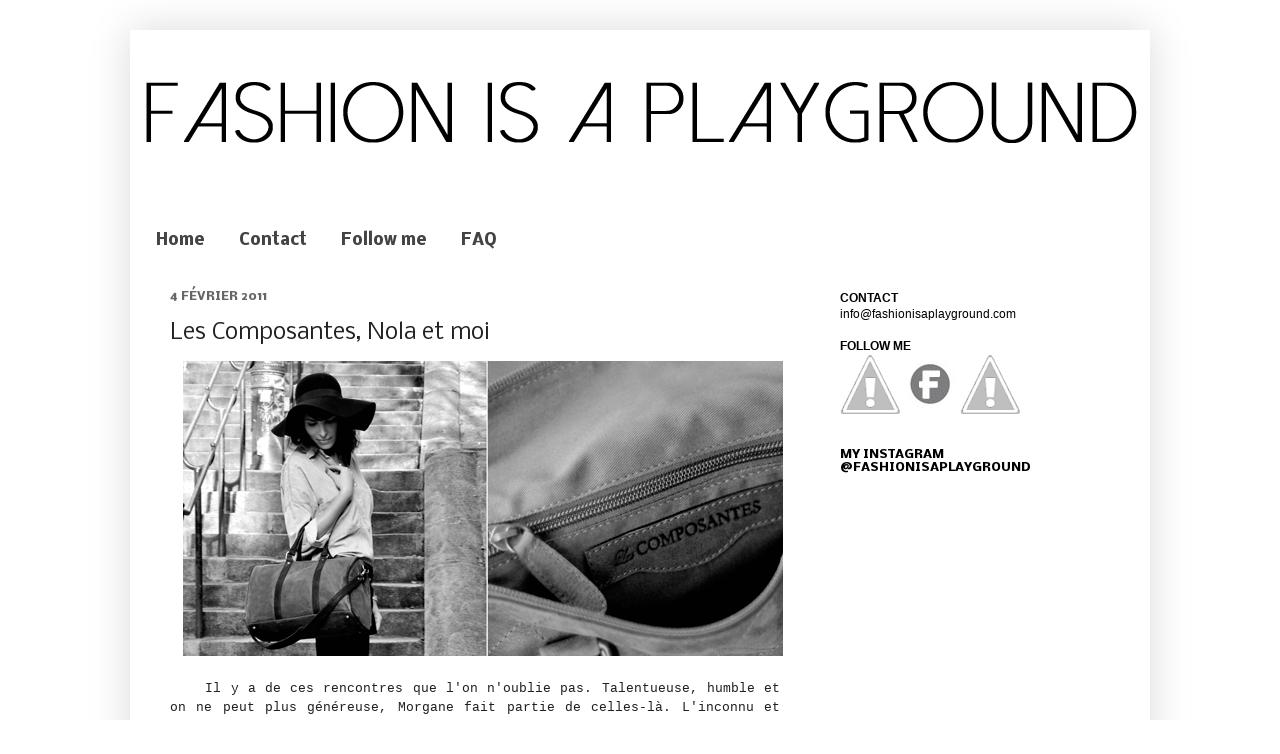

--- FILE ---
content_type: text/html; charset=UTF-8
request_url: https://fashionisaplayground.blogspot.com/2011/02/les-composantes-nola-et-moi.html
body_size: 23660
content:
<!DOCTYPE html>
<html class='v2' dir='ltr' xmlns='http://www.w3.org/1999/xhtml' xmlns:b='http://www.google.com/2005/gml/b' xmlns:data='http://www.google.com/2005/gml/data' xmlns:expr='http://www.google.com/2005/gml/expr'>
<head>
<link href='https://www.blogger.com/static/v1/widgets/335934321-css_bundle_v2.css' rel='stylesheet' type='text/css'/>
<meta content='b95461f1fb5957cbda345cdbf96b9b59' name='verification'/>
<!-- TradeDoubler site verification 2342628 -->
<script type='text/javascript'>

  var _gaq = _gaq || [];
  _gaq.push(['_setAccount', 'UA-11085408-1']);
  _gaq.push(['_trackPageview']);

  (function() {
    var ga = document.createElement('script'); ga.type = 'text/javascript'; ga.async = true;
    ga.src = ('https:' == document.location.protocol ? 'https://ssl' : 'http://www') + '.google-analytics.com/ga.js';
    var s = document.getElementsByTagName('script')[0]; s.parentNode.insertBefore(ga, s);
  })();

</script>

 <SCRIPT LANGUAGE="JavaScript1.1">
 sas_tmstp=Math.round(Math.random()*10000000000);sas_masterflag=1;
 function SmartAdServer(sas_pageid,sas_formatid,sas_target) {
  if (sas_masterflag==1) {sas_masterflag=0;sas_master='M';} else {sas_master='S';};
  document.write('<SCR'+'IPT SRC="http://www2.smartadserver.com/call/pubj/' + sas_pageid + '/' + sas_formatid + '/'+sas_master + '/' + sas_tmstp + '/' + escape(sas_target) + '?"></SCR'+'IPT>');
 }
 </SCRIPT>
    <meta content='IE=EmulateIE7' http-equiv='X-UA-Compatible'/>
<meta content='width=1100' name='viewport'/>
<meta content='text/html; charset=UTF-8' http-equiv='Content-Type'/>
<meta content='blogger' name='generator'/>
<link href='https://fashionisaplayground.blogspot.com/favicon.ico' rel='icon' type='image/x-icon'/>
<link href='http://fashionisaplayground.blogspot.com/2011/02/les-composantes-nola-et-moi.html' rel='canonical'/>
<link rel="alternate" type="application/atom+xml" title="Fashion is a Playground - Atom" href="https://fashionisaplayground.blogspot.com/feeds/posts/default" />
<link rel="alternate" type="application/rss+xml" title="Fashion is a Playground - RSS" href="https://fashionisaplayground.blogspot.com/feeds/posts/default?alt=rss" />
<link rel="service.post" type="application/atom+xml" title="Fashion is a Playground - Atom" href="https://www.blogger.com/feeds/7211579840087757530/posts/default" />

<link rel="alternate" type="application/atom+xml" title="Fashion is a Playground - Atom" href="https://fashionisaplayground.blogspot.com/feeds/2488284170100728644/comments/default" />
<!--Can't find substitution for tag [blog.ieCssRetrofitLinks]-->
<link href='https://blogger.googleusercontent.com/img/b/R29vZ2xl/AVvXsEhRDgARWP2_OVt9aOLTDs1isfKqJ6iUNaHrrNFVQnCfTTiWwISuTSjsvFO12SEPBKYdvjtnkZXH2llI-9e0r2JJFEATudUKT_AUju8BbzxjuFSkIlAQW-fk4Rtjod5_yXSNL-ZCFJkpp5b3/s1600/A.jpg' rel='image_src'/>
<meta content='http://fashionisaplayground.blogspot.com/2011/02/les-composantes-nola-et-moi.html' property='og:url'/>
<meta content='Les Composantes, Nola et moi' property='og:title'/>
<meta content='           Il y a de ces rencontres que l&#39;on n&#39;oublie pas. Talentueuse, humble et on ne peut plus généreuse, Morgane fait partie de celles-l...' property='og:description'/>
<meta content='https://blogger.googleusercontent.com/img/b/R29vZ2xl/AVvXsEhRDgARWP2_OVt9aOLTDs1isfKqJ6iUNaHrrNFVQnCfTTiWwISuTSjsvFO12SEPBKYdvjtnkZXH2llI-9e0r2JJFEATudUKT_AUju8BbzxjuFSkIlAQW-fk4Rtjod5_yXSNL-ZCFJkpp5b3/w1200-h630-p-k-no-nu/A.jpg' property='og:image'/>
<title>Fashion is a Playground: Les Composantes, Nola et moi</title>
<meta content='' name='description'/>
<style type='text/css'>@font-face{font-family:'Nobile';font-style:normal;font-weight:400;font-display:swap;src:url(//fonts.gstatic.com/s/nobile/v19/m8JTjflSeaOVl1iGXa3WWrZNblOD.woff2)format('woff2');unicode-range:U+0301,U+0400-045F,U+0490-0491,U+04B0-04B1,U+2116;}@font-face{font-family:'Nobile';font-style:normal;font-weight:400;font-display:swap;src:url(//fonts.gstatic.com/s/nobile/v19/m8JTjflSeaOVl1iGV63WWrZNblOD.woff2)format('woff2');unicode-range:U+0100-02BA,U+02BD-02C5,U+02C7-02CC,U+02CE-02D7,U+02DD-02FF,U+0304,U+0308,U+0329,U+1D00-1DBF,U+1E00-1E9F,U+1EF2-1EFF,U+2020,U+20A0-20AB,U+20AD-20C0,U+2113,U+2C60-2C7F,U+A720-A7FF;}@font-face{font-family:'Nobile';font-style:normal;font-weight:400;font-display:swap;src:url(//fonts.gstatic.com/s/nobile/v19/m8JTjflSeaOVl1iGWa3WWrZNbg.woff2)format('woff2');unicode-range:U+0000-00FF,U+0131,U+0152-0153,U+02BB-02BC,U+02C6,U+02DA,U+02DC,U+0304,U+0308,U+0329,U+2000-206F,U+20AC,U+2122,U+2191,U+2193,U+2212,U+2215,U+FEFF,U+FFFD;}@font-face{font-family:'Nobile';font-style:normal;font-weight:700;font-display:swap;src:url(//fonts.gstatic.com/s/nobile/v19/m8JQjflSeaOVl1iO4ojDc5RARGmK3eud.woff2)format('woff2');unicode-range:U+0301,U+0400-045F,U+0490-0491,U+04B0-04B1,U+2116;}@font-face{font-family:'Nobile';font-style:normal;font-weight:700;font-display:swap;src:url(//fonts.gstatic.com/s/nobile/v19/m8JQjflSeaOVl1iO4ojDeZRARGmK3eud.woff2)format('woff2');unicode-range:U+0100-02BA,U+02BD-02C5,U+02C7-02CC,U+02CE-02D7,U+02DD-02FF,U+0304,U+0308,U+0329,U+1D00-1DBF,U+1E00-1E9F,U+1EF2-1EFF,U+2020,U+20A0-20AB,U+20AD-20C0,U+2113,U+2C60-2C7F,U+A720-A7FF;}@font-face{font-family:'Nobile';font-style:normal;font-weight:700;font-display:swap;src:url(//fonts.gstatic.com/s/nobile/v19/m8JQjflSeaOVl1iO4ojDd5RARGmK3Q.woff2)format('woff2');unicode-range:U+0000-00FF,U+0131,U+0152-0153,U+02BB-02BC,U+02C6,U+02DA,U+02DC,U+0304,U+0308,U+0329,U+2000-206F,U+20AC,U+2122,U+2191,U+2193,U+2212,U+2215,U+FEFF,U+FFFD;}@font-face{font-family:'Open Sans';font-style:normal;font-weight:400;font-stretch:100%;font-display:swap;src:url(//fonts.gstatic.com/s/opensans/v44/memSYaGs126MiZpBA-UvWbX2vVnXBbObj2OVZyOOSr4dVJWUgsjZ0B4taVIUwaEQbjB_mQ.woff2)format('woff2');unicode-range:U+0460-052F,U+1C80-1C8A,U+20B4,U+2DE0-2DFF,U+A640-A69F,U+FE2E-FE2F;}@font-face{font-family:'Open Sans';font-style:normal;font-weight:400;font-stretch:100%;font-display:swap;src:url(//fonts.gstatic.com/s/opensans/v44/memSYaGs126MiZpBA-UvWbX2vVnXBbObj2OVZyOOSr4dVJWUgsjZ0B4kaVIUwaEQbjB_mQ.woff2)format('woff2');unicode-range:U+0301,U+0400-045F,U+0490-0491,U+04B0-04B1,U+2116;}@font-face{font-family:'Open Sans';font-style:normal;font-weight:400;font-stretch:100%;font-display:swap;src:url(//fonts.gstatic.com/s/opensans/v44/memSYaGs126MiZpBA-UvWbX2vVnXBbObj2OVZyOOSr4dVJWUgsjZ0B4saVIUwaEQbjB_mQ.woff2)format('woff2');unicode-range:U+1F00-1FFF;}@font-face{font-family:'Open Sans';font-style:normal;font-weight:400;font-stretch:100%;font-display:swap;src:url(//fonts.gstatic.com/s/opensans/v44/memSYaGs126MiZpBA-UvWbX2vVnXBbObj2OVZyOOSr4dVJWUgsjZ0B4jaVIUwaEQbjB_mQ.woff2)format('woff2');unicode-range:U+0370-0377,U+037A-037F,U+0384-038A,U+038C,U+038E-03A1,U+03A3-03FF;}@font-face{font-family:'Open Sans';font-style:normal;font-weight:400;font-stretch:100%;font-display:swap;src:url(//fonts.gstatic.com/s/opensans/v44/memSYaGs126MiZpBA-UvWbX2vVnXBbObj2OVZyOOSr4dVJWUgsjZ0B4iaVIUwaEQbjB_mQ.woff2)format('woff2');unicode-range:U+0307-0308,U+0590-05FF,U+200C-2010,U+20AA,U+25CC,U+FB1D-FB4F;}@font-face{font-family:'Open Sans';font-style:normal;font-weight:400;font-stretch:100%;font-display:swap;src:url(//fonts.gstatic.com/s/opensans/v44/memSYaGs126MiZpBA-UvWbX2vVnXBbObj2OVZyOOSr4dVJWUgsjZ0B5caVIUwaEQbjB_mQ.woff2)format('woff2');unicode-range:U+0302-0303,U+0305,U+0307-0308,U+0310,U+0312,U+0315,U+031A,U+0326-0327,U+032C,U+032F-0330,U+0332-0333,U+0338,U+033A,U+0346,U+034D,U+0391-03A1,U+03A3-03A9,U+03B1-03C9,U+03D1,U+03D5-03D6,U+03F0-03F1,U+03F4-03F5,U+2016-2017,U+2034-2038,U+203C,U+2040,U+2043,U+2047,U+2050,U+2057,U+205F,U+2070-2071,U+2074-208E,U+2090-209C,U+20D0-20DC,U+20E1,U+20E5-20EF,U+2100-2112,U+2114-2115,U+2117-2121,U+2123-214F,U+2190,U+2192,U+2194-21AE,U+21B0-21E5,U+21F1-21F2,U+21F4-2211,U+2213-2214,U+2216-22FF,U+2308-230B,U+2310,U+2319,U+231C-2321,U+2336-237A,U+237C,U+2395,U+239B-23B7,U+23D0,U+23DC-23E1,U+2474-2475,U+25AF,U+25B3,U+25B7,U+25BD,U+25C1,U+25CA,U+25CC,U+25FB,U+266D-266F,U+27C0-27FF,U+2900-2AFF,U+2B0E-2B11,U+2B30-2B4C,U+2BFE,U+3030,U+FF5B,U+FF5D,U+1D400-1D7FF,U+1EE00-1EEFF;}@font-face{font-family:'Open Sans';font-style:normal;font-weight:400;font-stretch:100%;font-display:swap;src:url(//fonts.gstatic.com/s/opensans/v44/memSYaGs126MiZpBA-UvWbX2vVnXBbObj2OVZyOOSr4dVJWUgsjZ0B5OaVIUwaEQbjB_mQ.woff2)format('woff2');unicode-range:U+0001-000C,U+000E-001F,U+007F-009F,U+20DD-20E0,U+20E2-20E4,U+2150-218F,U+2190,U+2192,U+2194-2199,U+21AF,U+21E6-21F0,U+21F3,U+2218-2219,U+2299,U+22C4-22C6,U+2300-243F,U+2440-244A,U+2460-24FF,U+25A0-27BF,U+2800-28FF,U+2921-2922,U+2981,U+29BF,U+29EB,U+2B00-2BFF,U+4DC0-4DFF,U+FFF9-FFFB,U+10140-1018E,U+10190-1019C,U+101A0,U+101D0-101FD,U+102E0-102FB,U+10E60-10E7E,U+1D2C0-1D2D3,U+1D2E0-1D37F,U+1F000-1F0FF,U+1F100-1F1AD,U+1F1E6-1F1FF,U+1F30D-1F30F,U+1F315,U+1F31C,U+1F31E,U+1F320-1F32C,U+1F336,U+1F378,U+1F37D,U+1F382,U+1F393-1F39F,U+1F3A7-1F3A8,U+1F3AC-1F3AF,U+1F3C2,U+1F3C4-1F3C6,U+1F3CA-1F3CE,U+1F3D4-1F3E0,U+1F3ED,U+1F3F1-1F3F3,U+1F3F5-1F3F7,U+1F408,U+1F415,U+1F41F,U+1F426,U+1F43F,U+1F441-1F442,U+1F444,U+1F446-1F449,U+1F44C-1F44E,U+1F453,U+1F46A,U+1F47D,U+1F4A3,U+1F4B0,U+1F4B3,U+1F4B9,U+1F4BB,U+1F4BF,U+1F4C8-1F4CB,U+1F4D6,U+1F4DA,U+1F4DF,U+1F4E3-1F4E6,U+1F4EA-1F4ED,U+1F4F7,U+1F4F9-1F4FB,U+1F4FD-1F4FE,U+1F503,U+1F507-1F50B,U+1F50D,U+1F512-1F513,U+1F53E-1F54A,U+1F54F-1F5FA,U+1F610,U+1F650-1F67F,U+1F687,U+1F68D,U+1F691,U+1F694,U+1F698,U+1F6AD,U+1F6B2,U+1F6B9-1F6BA,U+1F6BC,U+1F6C6-1F6CF,U+1F6D3-1F6D7,U+1F6E0-1F6EA,U+1F6F0-1F6F3,U+1F6F7-1F6FC,U+1F700-1F7FF,U+1F800-1F80B,U+1F810-1F847,U+1F850-1F859,U+1F860-1F887,U+1F890-1F8AD,U+1F8B0-1F8BB,U+1F8C0-1F8C1,U+1F900-1F90B,U+1F93B,U+1F946,U+1F984,U+1F996,U+1F9E9,U+1FA00-1FA6F,U+1FA70-1FA7C,U+1FA80-1FA89,U+1FA8F-1FAC6,U+1FACE-1FADC,U+1FADF-1FAE9,U+1FAF0-1FAF8,U+1FB00-1FBFF;}@font-face{font-family:'Open Sans';font-style:normal;font-weight:400;font-stretch:100%;font-display:swap;src:url(//fonts.gstatic.com/s/opensans/v44/memSYaGs126MiZpBA-UvWbX2vVnXBbObj2OVZyOOSr4dVJWUgsjZ0B4vaVIUwaEQbjB_mQ.woff2)format('woff2');unicode-range:U+0102-0103,U+0110-0111,U+0128-0129,U+0168-0169,U+01A0-01A1,U+01AF-01B0,U+0300-0301,U+0303-0304,U+0308-0309,U+0323,U+0329,U+1EA0-1EF9,U+20AB;}@font-face{font-family:'Open Sans';font-style:normal;font-weight:400;font-stretch:100%;font-display:swap;src:url(//fonts.gstatic.com/s/opensans/v44/memSYaGs126MiZpBA-UvWbX2vVnXBbObj2OVZyOOSr4dVJWUgsjZ0B4uaVIUwaEQbjB_mQ.woff2)format('woff2');unicode-range:U+0100-02BA,U+02BD-02C5,U+02C7-02CC,U+02CE-02D7,U+02DD-02FF,U+0304,U+0308,U+0329,U+1D00-1DBF,U+1E00-1E9F,U+1EF2-1EFF,U+2020,U+20A0-20AB,U+20AD-20C0,U+2113,U+2C60-2C7F,U+A720-A7FF;}@font-face{font-family:'Open Sans';font-style:normal;font-weight:400;font-stretch:100%;font-display:swap;src:url(//fonts.gstatic.com/s/opensans/v44/memSYaGs126MiZpBA-UvWbX2vVnXBbObj2OVZyOOSr4dVJWUgsjZ0B4gaVIUwaEQbjA.woff2)format('woff2');unicode-range:U+0000-00FF,U+0131,U+0152-0153,U+02BB-02BC,U+02C6,U+02DA,U+02DC,U+0304,U+0308,U+0329,U+2000-206F,U+20AC,U+2122,U+2191,U+2193,U+2212,U+2215,U+FEFF,U+FFFD;}</style>
<style id='page-skin-1' type='text/css'><!--
/*
-----------------------------------------------
Blogger Template Style
Name:     Simple
Designer: Josh Peterson
URL:      www.noaesthetic.com
----------------------------------------------- */
/* Variable definitions
====================
<Variable name="keycolor" description="Main Color" type="color" default="#66bbdd"/>
<Group description="Page Text" selector="body">
<Variable name="body.font" description="Font" type="font"
default="normal normal 12px Arial, Tahoma, Helvetica, FreeSans, sans-serif"/>
<Variable name="body.text.color" description="Text Color" type="color" default="#222222"/>
</Group>
<Group description="Backgrounds" selector=".body-fauxcolumns-outer">
<Variable name="body.background.color" description="Outer Background" type="color" default="#66bbdd"/>
<Variable name="content.background.color" description="Main Background" type="color" default="#ffffff"/>
<Variable name="header.background.color" description="Header Background" type="color" default="transparent"/>
</Group>
<Group description="Links" selector=".main-outer">
<Variable name="link.color" description="Link Color" type="color" default="#2288bb"/>
<Variable name="link.visited.color" description="Visited Color" type="color" default="#888888"/>
<Variable name="link.hover.color" description="Hover Color" type="color" default="#33aaff"/>
</Group>
<Group description="Blog Title" selector=".header h1">
<Variable name="header.font" description="Font" type="font"
default="normal normal 60px Arial, Tahoma, Helvetica, FreeSans, sans-serif"/>
<Variable name="header.text.color" description="Title Color" type="color" default="#3399bb" />
</Group>
<Group description="Blog Description" selector=".header .description">
<Variable name="description.text.color" description="Description Color" type="color"
default="#777777" />
</Group>
<Group description="Tabs Text" selector=".tabs-inner .widget li a">
<Variable name="tabs.font" description="Font" type="font"
default="normal normal 14px Arial, Tahoma, Helvetica, FreeSans, sans-serif"/>
<Variable name="tabs.text.color" description="Text Color" type="color" default="#999999"/>
<Variable name="tabs.selected.text.color" description="Selected Color" type="color" default="#000000"/>
</Group>
<Group description="Tabs Background" selector=".tabs-outer .PageList">
<Variable name="tabs.background.color" description="Background Color" type="color" default="#f5f5f5"/>
<Variable name="tabs.selected.background.color" description="Selected Color" type="color" default="#eeeeee"/>
</Group>
<Group description="Post Title" selector="h3.post-title, .comments h4">
<Variable name="post.title.font" description="Font" type="font"
default="normal normal 22px Arial, Tahoma, Helvetica, FreeSans, sans-serif"/>
</Group>
<Group description="Date Header" selector=".date-header">
<Variable name="date.header.color" description="Text Color" type="color"
default="#222222"/>
<Variable name="date.header.background.color" description="Background Color" type="color"
default="transparent"/>
</Group>
<Group description="Post Footer" selector=".post-footer">
<Variable name="post.footer.text.color" description="Text Color" type="color" default="#666666"/>
<Variable name="post.footer.background.color" description="Background Color" type="color"
default="#f9f9f9"/>
<Variable name="post.footer.border.color" description="Shadow Color" type="color" default="#eeeeee"/>
</Group>
<Group description="Gadgets" selector="h2">
<Variable name="widget.title.font" description="Title Font" type="font"
default="normal bold 11px Arial, Tahoma, Helvetica, FreeSans, sans-serif"/>
<Variable name="widget.title.text.color" description="Title Color" type="color" default="#000000"/>
<Variable name="widget.alternate.text.color" description="Alternate Color" type="color" default="#999999"/>
</Group>
<Group description="Images" selector=".main-inner">
<Variable name="image.background.color" description="Background Color" type="color" default="#ffffff"/>
<Variable name="image.border.color" description="Border Color" type="color" default="#eeeeee"/>
<Variable name="image.text.color" description="Caption Text Color" type="color" default="#222222"/>
</Group>
<Group description="Accents" selector=".content-inner">
<Variable name="body.rule.color" description="Separator Line Color" type="color" default="#eeeeee"/>
<Variable name="tabs.border.color" description="Tabs Border Color" type="color" default="transparent"/>
</Group>
<Variable name="body.background" description="Body Background" type="background"
color="transparent" default="$(color) none repeat scroll top left"/>
<Variable name="body.background.override" description="Body Background Override" type="string" default=""/>
<Variable name="body.background.gradient.cap" description="Body Gradient Cap" type="url"
default="url(http://www.blogblog.com/1kt/simple/gradients_light.png)"/>
<Variable name="body.background.gradient.tile" description="Body Gradient Tile" type="url"
default="url(http://www.blogblog.com/1kt/simple/body_gradient_tile_light.png)"/>
<Variable name="content.background.color.selector" description="Content Background Color Selector" type="string" default=".content-inner"/>
<Variable name="content.padding" description="Content Padding" type="length" default="10px"/>
<Variable name="content.padding.horizontal" description="Content Horizontal Padding" type="length" default="10px"/>
<Variable name="content.shadow.spread" description="Content Shadow Spread" type="length" default="40px"/>
<Variable name="content.shadow.spread.webkit" description="Content Shadow Spread (WebKit)" type="length" default="5px"/>
<Variable name="content.shadow.spread.ie" description="Content Shadow Spread (IE)" type="length" default="10px"/>
<Variable name="main.border.width" description="Main Border Width" type="length" default="0"/>
<Variable name="header.background.gradient" description="Header Gradient" type="url" default="none"/>
<Variable name="header.shadow.offset.left" description="Header Shadow Offset Left" type="length" default="-1px"/>
<Variable name="header.shadow.offset.top" description="Header Shadow Offset Top" type="length" default="-1px"/>
<Variable name="header.shadow.spread" description="Header Shadow Spread" type="length" default="1px"/>
<Variable name="header.padding" description="Header Padding" type="length" default="30px"/>
<Variable name="header.border.size" description="Header Border Size" type="length" default="1px"/>
<Variable name="header.bottom.border.size" description="Header Bottom Border Size" type="length" default="1px"/>
<Variable name="header.border.horizontalsize" description="Header Horizontal Border Size" type="length" default="0"/>
<Variable name="description.text.size" description="Description Text Size" type="string" default="140%"/>
<Variable name="tabs.margin.top" description="Tabs Margin Top" type="length" default="0" />
<Variable name="tabs.margin.side" description="Tabs Side Margin" type="length" default="30px" />
<Variable name="tabs.background.gradient" description="Tabs Background Gradient" type="url"
default="url(http://www.blogblog.com/1kt/simple/gradients_light.png)"/>
<Variable name="tabs.border.width" description="Tabs Border Width" type="length" default="1px"/>
<Variable name="tabs.bevel.border.width" description="Tabs Bevel Border Width" type="length" default="1px"/>
<Variable name="date.header.padding" description="Date Header Padding" type="string" default="inherit"/>
<Variable name="date.header.letterspacing" description="Date Header Letter Spacing" type="string" default="inherit"/>
<Variable name="date.header.margin" description="Date Header Margin" type="string" default="inherit"/>
<Variable name="post.margin.bottom" description="Post Bottom Margin" type="length" default="25px"/>
<Variable name="image.border.small.size" description="Image Border Small Size" type="length" default="2px"/>
<Variable name="image.border.large.size" description="Image Border Large Size" type="length" default="5px"/>
<Variable name="page.width.selector" description="Page Width Selector" type="string" default=".region-inner"/>
<Variable name="page.width" description="Page Width" type="string" default="auto"/>
<Variable name="main.section.margin" description="Main Section Margin" type="length" default="15px"/>
<Variable name="main.padding" description="Main Padding" type="length" default="15px"/>
<Variable name="main.padding.top" description="Main Padding Top" type="length" default="30px"/>
<Variable name="main.padding.bottom" description="Main Padding Bottom" type="length" default="30px"/>
<Variable name="paging.background"
color="transparent"
description="Background of blog paging area" type="background"
default="transparent none no-repeat scroll top center"/>
<Variable name="footer.bevel" description="Bevel border length of footer" type="length" default="0"/>
<Variable name="mobile.background.overlay" description="Mobile Background Overlay" type="string"
default="transparent none repeat scroll top left"/>
<Variable name="mobile.background.size" description="Mobile Background Size" type="string" default="auto"/>
<Variable name="mobile.button.color" description="Mobile Button Color" type="color" default="#ffffff" />
<Variable name="startSide" description="Side where text starts in blog language" type="automatic" default="left"/>
<Variable name="endSide" description="Side where text ends in blog language" type="automatic" default="right"/>
*/
/* Content
----------------------------------------------- */
body {
font: normal normal 12px Arial, Tahoma, Helvetica, FreeSans, sans-serif;
color: #222222;
background: transparent none no-repeat scroll center center;
padding: 0 40px 40px 40px;
}
html body .region-inner {
min-width: 0;
max-width: 100%;
width: auto;
}
a:link {
text-decoration:none;
color: #666666;
}
a:visited {
text-decoration:none;
color: #666666;
}
a:hover {
text-decoration:underline;
color: #666666;
}
.body-fauxcolumn-outer .fauxcolumn-inner {
background: transparent none repeat scroll top left;
_background-image: none;
}
.body-fauxcolumn-outer .cap-top {
position: absolute;
z-index: 1;
height: 400px;
width: 100%;
background: transparent none no-repeat scroll center center;
}
.body-fauxcolumn-outer .cap-top .cap-left {
width: 100%;
background: transparent none repeat-x scroll top left;
_background-image: none;
}
.content-outer {
-moz-box-shadow: 0 0 40px rgba(0, 0, 0, .15);
-webkit-box-shadow: 0 0 5px rgba(0, 0, 0, .15);
-goog-ms-box-shadow: 0 0 10px #333333;
box-shadow: 0 0 40px rgba(0, 0, 0, .15);
margin-bottom: 1px;
}
.content-inner {
padding: 10px 10px;
}
.content-inner {
background-color: transparent;
}
/* Header
----------------------------------------------- */
.header-outer {
background: transparent none repeat-x scroll 0 -400px;
_background-image: none;
}
.Header h1 {
font: normal normal 60px Open Sans;
color: #3399bb;
text-shadow: -1px -1px 1px rgba(0, 0, 0, .2);
}
.Header h1 a {
color: #3399bb;
}
.Header .description {
font-size: 140%;
color: #777777;
}
.header-inner .Header .titlewrapper {
padding: 22px 30px;
}
.header-inner .Header .descriptionwrapper {
padding: 0 30px;
}
/* Tabs
----------------------------------------------- */
.tabs-inner .section:first-child {
border-top: 1px solid transparent;
}
.tabs-inner .section:first-child ul {
margin-top: -1px;
border-top: 1px solid transparent;
border-left: 0 solid transparent;
border-right: 0 solid transparent;
}
.tabs-inner .widget ul {
background: transparent url(//www.blogblog.com/1kt/simple/gradients_light.png) repeat-x scroll 0 -800px;
_background-image: none;
border-bottom: 1px solid transparent;
margin-top: 0;
margin-left: -30px;
margin-right: -30px;
}
.tabs-inner .widget li a {
display: inline-block;
padding: .6em 1em;
font: normal bold 16px Nobile;
color: #444444;
border-left: 1px solid transparent;
border-right: 1px solid transparent;
}
.tabs-inner .widget li:first-child a {
border-left: none;
}
.tabs-inner .widget li.selected a, .tabs-inner .widget li a:hover {
color: #000000;
background-color: transparent;
text-decoration: none;
}
/* Columns
----------------------------------------------- */
.main-outer {
border-top: 0 solid transparent;
}
.fauxcolumn-left-outer .fauxcolumn-inner {
border-right: 1px solid transparent;
}
.fauxcolumn-right-outer .fauxcolumn-inner {
border-left: 1px solid transparent;
}
/* Headings
----------------------------------------------- */
h2 {
margin: 0 0 1em 0;
font: normal bold 12px Nobile;
color: #000000;
text-transform: uppercase;
}
/* Widgets
----------------------------------------------- */
.widget .zippy {
color: #999999;
text-shadow: 2px 2px 1px rgba(0, 0, 0, .1);
}
.widget .popular-posts ul {
list-style: none;
}
/* Posts
----------------------------------------------- */
.date-header span {
background-color: transparent;
color: #666666;
padding: inherit;
letter-spacing: inherit;
margin: inherit;
}
.main-inner {
padding-top: 30px;
padding-bottom: 30px;
}
.main-inner .column-center-inner {
padding: 0 15px;
}
.main-inner .column-center-inner .section {
margin: 0 15px;
}
.post {
margin: 0 0 25px 0;
}
h3.post-title, .comments h4 {
font: normal normal 22px Nobile;
margin: .75em 0 0;
}
.post-body {
font-size: 110%;
line-height: 1.4;
position: relative;
}
.post-body img;
{
padding: 0px
background: transparent;
border: 1px solid transparent;
-moz-box-shadow: 1px 1px 5px rgba(0, 0, 0, .1);
-webkit-box-shadow: 1px 1px 5px rgba(0, 0, 0, .1);
box-shadow: 1px 1px 5px rgba(0, 0, 0, .1);
}
.post-body img, .post-body .tr-caption-container {
padding: 0px
}
.post-body .tr-caption-container {
color: #ffffff;
}
.post-body .tr-caption-container img {
padding: 0;
background: transparent;
border: none;
-moz-box-shadow: 0 0 0 rgba(0, 0, 0, .1);
-webkit-box-shadow: 0 0 0 rgba(0, 0, 0, .1);
box-shadow: 0 0 0 rgba(0, 0, 0, .1);
}
.post-header {
margin: 0 0 1.5em;
line-height: 1.6;
font-size: 90%;
}
.post-footer {
margin: 20px -2px 0;
padding: 5px 10px;
color: #666666;
background-color: transparent;
border-bottom: 1px solid #eeeeee;
line-height: 1.6;
font-size: 90%;
}
#comments .comment-author {
padding-top: 1.5em;
border-top: 1px solid transparent;
background-position: 0 1.5em;
}
#comments .comment-author:first-child {
padding-top: 0;
border-top: none;
}
.avatar-image-container {
margin: .2em 0 0;
}
#comments .avatar-image-container img {
border: 1px solid transparent;
}
/* Comments
----------------------------------------------- */
.comments .comments-content .icon.blog-author {
background-repeat: no-repeat;
background-image: url([data-uri]);
}
.comments .comments-content .loadmore a {
border-top: 1px solid #999999;
border-bottom: 1px solid #999999;
}
.comments .comment-thread.inline-thread {
background-color: transparent;
}
.comments .continue {
border-top: 2px solid #999999;
}
/* Accents
---------------------------------------------- */
.section-columns td.columns-cell {
border-left: 1px solid transparent;
}
.blog-pager {
background: transparent none no-repeat scroll top center;
}
.blog-pager-older-link, .home-link,
.blog-pager-newer-link {
background-color: transparent;
padding: 5px;
}
.footer-outer {
border-top: 0 dashed #bbbbbb;
}
/* Mobile
----------------------------------------------- */
body.mobile  {
background-size: auto;
}
.mobile .body-fauxcolumn-outer {
background: transparent none repeat scroll top left;
}
.mobile .body-fauxcolumn-outer .cap-top {
background-size: 100% auto;
}
.mobile .content-outer {
-webkit-box-shadow: 0 0 3px rgba(0, 0, 0, .15);
box-shadow: 0 0 3px rgba(0, 0, 0, .15);
padding: 0 40px;
}
body.mobile .AdSense {
margin: 0 -40px;
}
.mobile .tabs-inner .widget ul {
margin-left: 0;
margin-right: 0;
}
.mobile .post {
margin: 0;
}
.mobile .main-inner .column-center-inner .section {
margin: 0;
}
.mobile .date-header span {
padding: 0.1em 10px;
margin: 0 -10px;
}
.mobile h3.post-title {
margin: 0;
}
.mobile .blog-pager {
background: transparent none no-repeat scroll top center;
}
.mobile .footer-outer {
border-top: none;
}
.mobile .main-inner, .mobile .footer-inner {
background-color: transparent;
}
.mobile-index-contents {
color: #222222;
}
.mobile-link-button {
background-color: #666666;
}
.mobile-link-button a:link, .mobile-link-button a:visited {
color: #ffffff;
}
.mobile .tabs-inner .section:first-child {
border-top: none;
}
.mobile .tabs-inner .PageList .widget-content {
background-color: transparent;
color: #000000;
border-top: 1px solid transparent;
border-bottom: 1px solid transparent;
}
.mobile .tabs-inner .PageList .widget-content .pagelist-arrow {
border-left: 1px solid transparent;
}
#navbar-iframe {height:0px;visibility:hidden;display:none}
--></style>
<style id='template-skin-1' type='text/css'><!--
body {
min-width: 1020px;
}
.content-outer, .content-fauxcolumn-outer, .region-inner {
min-width: 1020px;
max-width: 1020px;
_width: 1020px;
}
.main-inner .columns {
padding-left: 0px;
padding-right: 330px;
}
.main-inner .fauxcolumn-center-outer {
left: 0px;
right: 330px;
/* IE6 does not respect left and right together */
_width: expression(this.parentNode.offsetWidth -
parseInt("0px") -
parseInt("330px") + 'px');
}
.main-inner .fauxcolumn-left-outer {
width: 0px;
}
.main-inner .fauxcolumn-right-outer {
width: 330px;
}
.main-inner .column-left-outer {
width: 0px;
right: 100%;
margin-left: -0px;
}
.main-inner .column-right-outer {
width: 330px;
margin-right: -330px;
}
#layout {
min-width: 0;
}
#layout .content-outer {
min-width: 0;
width: 800px;
}
#layout .region-inner {
min-width: 0;
width: auto;
}
--></style>
<link href='https://www.blogger.com/dyn-css/authorization.css?targetBlogID=7211579840087757530&amp;zx=f5759ad3-3f06-40b0-bcbb-5c8a58caaaac' media='none' onload='if(media!=&#39;all&#39;)media=&#39;all&#39;' rel='stylesheet'/><noscript><link href='https://www.blogger.com/dyn-css/authorization.css?targetBlogID=7211579840087757530&amp;zx=f5759ad3-3f06-40b0-bcbb-5c8a58caaaac' rel='stylesheet'/></noscript>
<meta name='google-adsense-platform-account' content='ca-host-pub-1556223355139109'/>
<meta name='google-adsense-platform-domain' content='blogspot.com'/>

</head>
<body class='loading'>
<div class='navbar section' id='navbar'><div class='widget Navbar' data-version='1' id='Navbar1'><script type="text/javascript">
    function setAttributeOnload(object, attribute, val) {
      if(window.addEventListener) {
        window.addEventListener('load',
          function(){ object[attribute] = val; }, false);
      } else {
        window.attachEvent('onload', function(){ object[attribute] = val; });
      }
    }
  </script>
<div id="navbar-iframe-container"></div>
<script type="text/javascript" src="https://apis.google.com/js/platform.js"></script>
<script type="text/javascript">
      gapi.load("gapi.iframes:gapi.iframes.style.bubble", function() {
        if (gapi.iframes && gapi.iframes.getContext) {
          gapi.iframes.getContext().openChild({
              url: 'https://www.blogger.com/navbar/7211579840087757530?po\x3d2488284170100728644\x26origin\x3dhttps://fashionisaplayground.blogspot.com',
              where: document.getElementById("navbar-iframe-container"),
              id: "navbar-iframe"
          });
        }
      });
    </script><script type="text/javascript">
(function() {
var script = document.createElement('script');
script.type = 'text/javascript';
script.src = '//pagead2.googlesyndication.com/pagead/js/google_top_exp.js';
var head = document.getElementsByTagName('head')[0];
if (head) {
head.appendChild(script);
}})();
</script>
</div></div>
<div class='body-fauxcolumns'>
<div class='fauxcolumn-outer body-fauxcolumn-outer'>
<div class='cap-top'>
<div class='cap-left'></div>
<div class='cap-right'></div>
</div>
<div class='fauxborder-left'>
<div class='fauxborder-right'></div>
<div class='fauxcolumn-inner'>
</div>
</div>
<div class='cap-bottom'>
<div class='cap-left'></div>
<div class='cap-right'></div>
</div>
</div>
</div>
<div class='content'>
<div class='content-fauxcolumns'>
<div class='fauxcolumn-outer content-fauxcolumn-outer'>
<div class='cap-top'>
<div class='cap-left'></div>
<div class='cap-right'></div>
</div>
<div class='fauxborder-left'>
<div class='fauxborder-right'></div>
<div class='fauxcolumn-inner'>
</div>
</div>
<div class='cap-bottom'>
<div class='cap-left'></div>
<div class='cap-right'></div>
</div>
</div>
</div>
<div class='content-outer'>
<div class='content-cap-top cap-top'>
<div class='cap-left'></div>
<div class='cap-right'></div>
</div>
<div class='fauxborder-left content-fauxborder-left'>
<div class='fauxborder-right content-fauxborder-right'></div>
<div class='content-inner'>
<header>
<div class='header-outer'>
<div class='header-cap-top cap-top'>
<div class='cap-left'></div>
<div class='cap-right'></div>
</div>
<div class='fauxborder-left header-fauxborder-left'>
<div class='fauxborder-right header-fauxborder-right'></div>
<div class='region-inner header-inner'>
<div class='header section' id='header'><div class='widget Header' data-version='1' id='Header1'>
<div id='header-inner'>
<a href='https://fashionisaplayground.blogspot.com/' style='display: block'>
<img alt='Fashion is a Playground' height='150px; ' id='Header1_headerimg' src='https://blogger.googleusercontent.com/img/b/R29vZ2xl/AVvXsEicJ38EuwEMybb7D05eAzstdZYTKv_Yuneyh4mGimcHK4DUyIN4RbpYhMXFZuuXULf7o9aXMFRIySWGCJgsZ4z5MIRH9n5YvOVtZtI1Vy4SLt8lfmO56tDgRnmxT3BXX0SYgRDtBEmxAgv4/s1600/banniere+2.jpg' style='display: block' width='1000px; '/>
</a>
</div>
</div></div>
</div>
</div>
<div class='header-cap-bottom cap-bottom'>
<div class='cap-left'></div>
<div class='cap-right'></div>
</div>
</div>
</header>
<div class='tabs-outer'>
<div class='tabs-cap-top cap-top'>
<div class='cap-left'></div>
<div class='cap-right'></div>
</div>
<div class='fauxborder-left tabs-fauxborder-left'>
<div class='fauxborder-right tabs-fauxborder-right'></div>
<div class='region-inner tabs-inner'>
<div class='tabs no-items section' id='crosscol'></div>
<div class='tabs section' id='crosscol-overflow'><div class='widget PageList' data-version='1' id='PageList1'>
<h2>Pages</h2>
<div class='widget-content'>
<ul>
<li>
<a href='https://fashionisaplayground.blogspot.com/'>Home</a>
</li>
<li>
<a href='https://fashionisaplayground.blogspot.com/p/contact.html'>Contact</a>
</li>
<li>
<a href='https://fashionisaplayground.blogspot.com/p/follow-me.html'>Follow me</a>
</li>
<li>
<a href='https://fashionisaplayground.blogspot.com/p/faq.html'>FAQ</a>
</li>
</ul>
<div class='clear'></div>
</div>
</div></div>
</div>
</div>
<div class='tabs-cap-bottom cap-bottom'>
<div class='cap-left'></div>
<div class='cap-right'></div>
</div>
</div>
<div class='main-outer'>
<div class='main-cap-top cap-top'>
<div class='cap-left'></div>
<div class='cap-right'></div>
</div>
<div class='fauxborder-left main-fauxborder-left'>
<div class='fauxborder-right main-fauxborder-right'></div>
<div class='region-inner main-inner'>
<div class='columns fauxcolumns'>
<div class='fauxcolumn-outer fauxcolumn-center-outer'>
<div class='cap-top'>
<div class='cap-left'></div>
<div class='cap-right'></div>
</div>
<div class='fauxborder-left'>
<div class='fauxborder-right'></div>
<div class='fauxcolumn-inner'>
</div>
</div>
<div class='cap-bottom'>
<div class='cap-left'></div>
<div class='cap-right'></div>
</div>
</div>
<div class='fauxcolumn-outer fauxcolumn-left-outer'>
<div class='cap-top'>
<div class='cap-left'></div>
<div class='cap-right'></div>
</div>
<div class='fauxborder-left'>
<div class='fauxborder-right'></div>
<div class='fauxcolumn-inner'>
</div>
</div>
<div class='cap-bottom'>
<div class='cap-left'></div>
<div class='cap-right'></div>
</div>
</div>
<div class='fauxcolumn-outer fauxcolumn-right-outer'>
<div class='cap-top'>
<div class='cap-left'></div>
<div class='cap-right'></div>
</div>
<div class='fauxborder-left'>
<div class='fauxborder-right'></div>
<div class='fauxcolumn-inner'>
</div>
</div>
<div class='cap-bottom'>
<div class='cap-left'></div>
<div class='cap-right'></div>
</div>
</div>
<!-- corrects IE6 width calculation -->
<div class='columns-inner'>
<div class='column-center-outer'>
<div class='column-center-inner'>
<div class='main section' id='main'><div class='widget Blog' data-version='1' id='Blog1'>
<div class='blog-posts hfeed'>

          <div class="date-outer">
        
<h2 class='date-header'><span>4 février 2011</span></h2>

          <div class="date-posts">
        
<div class='post-outer'>
<div class='post hentry'>
<a name='2488284170100728644'></a>
<h3 class='post-title entry-title'>
Les Composantes, Nola et moi
</h3>
<div class='post-header'>
<div class='post-header-line-1'></div>
</div>
<div class='post-body entry-content' id='post-body-2488284170100728644'>
<div class="separator" style="clear: both; text-align: center;">
<a href="https://blogger.googleusercontent.com/img/b/R29vZ2xl/AVvXsEhRDgARWP2_OVt9aOLTDs1isfKqJ6iUNaHrrNFVQnCfTTiWwISuTSjsvFO12SEPBKYdvjtnkZXH2llI-9e0r2JJFEATudUKT_AUju8BbzxjuFSkIlAQW-fk4Rtjod5_yXSNL-ZCFJkpp5b3/s1600/A.jpg" imageanchor="1" style="margin-left: 1em; margin-right: 1em;"><img border="0" src="https://blogger.googleusercontent.com/img/b/R29vZ2xl/AVvXsEhRDgARWP2_OVt9aOLTDs1isfKqJ6iUNaHrrNFVQnCfTTiWwISuTSjsvFO12SEPBKYdvjtnkZXH2llI-9e0r2JJFEATudUKT_AUju8BbzxjuFSkIlAQW-fk4Rtjod5_yXSNL-ZCFJkpp5b3/s1600/A.jpg" /></a></div>
<br />
<div style="text-align: justify;">
&nbsp;&nbsp;&nbsp;&nbsp;&nbsp;<span style="font-family: &quot;Courier New&quot;,Courier,monospace;"> Il y a de ces rencontres que l'on n'oublie pas. Talentueuse, humble et on ne peut plus généreuse, Morgane fait partie de celles-là. L'inconnu et l'imprévu créent parfois les plus jolis souvenirs. Un matin d'hiver, quelques croissants, de riches discussions, quelques photos, <b><a href="http://www.lescomposantes.com/">Les Composantes</a></b>, le soleil d'hiver, et le fameux Nola.</span><br />
<br />
<span style="font-family: &quot;Courier New&quot;,Courier,monospace;">&nbsp;&nbsp; I loved to meet Morgane, the creator from </span><span style="font-family: &quot;Courier New&quot;,Courier,monospace;"><b><a href="http://www.lescomposantes.com/">Les Composantes</a></b></span><span style="font-family: &quot;Courier New&quot;,Courier,monospace;"> a saturday morning, and to discover her new creation, the Nola bag. We made these pictures after a yummy breakfast and long discussions. I have a pleasant recollection of that day.<br />&nbsp;</span></div>
<br />
<div class="separator" style="clear: both; text-align: center;">
<a href="https://blogger.googleusercontent.com/img/b/R29vZ2xl/AVvXsEiZ_yXI1UM1nTKDKrhAuQWdOQMbPUlgxQyDXhH757yacryPDRpX4pvdWe0XibH_TWqHtcewxab8u8HlICpyaoPFUl_bOQeSYtwTSJVTs5mQC5W5IAnrVouJXU1qr5IBEIto_LU0p13Kaxkw/s1600/IMGP8992.jpg" imageanchor="1" style="margin-left: 1em; margin-right: 1em;"><img border="0" src="https://blogger.googleusercontent.com/img/b/R29vZ2xl/AVvXsEiZ_yXI1UM1nTKDKrhAuQWdOQMbPUlgxQyDXhH757yacryPDRpX4pvdWe0XibH_TWqHtcewxab8u8HlICpyaoPFUl_bOQeSYtwTSJVTs5mQC5W5IAnrVouJXU1qr5IBEIto_LU0p13Kaxkw/s1600/IMGP8992.jpg" /></a></div>
<div class="separator" style="clear: both; text-align: center;">
<a href="https://blogger.googleusercontent.com/img/b/R29vZ2xl/AVvXsEh0HDfuiMvArPFJsvyGdNPm1v4JymhcKeKJqaqUK9VXy1KT_IsZY0mcv0Lo9NRjzjun0SwswYmNV3_CxNcH9_DrXxtBBkoYWkfHiBwMa0PT6RKcpIBOxCA4x_HZkNUYu6_jl4DLbB2_qXx0/s1600/IMGP9000.jpg" imageanchor="1" style="margin-left: 1em; margin-right: 1em;"><img border="0" src="https://blogger.googleusercontent.com/img/b/R29vZ2xl/AVvXsEh0HDfuiMvArPFJsvyGdNPm1v4JymhcKeKJqaqUK9VXy1KT_IsZY0mcv0Lo9NRjzjun0SwswYmNV3_CxNcH9_DrXxtBBkoYWkfHiBwMa0PT6RKcpIBOxCA4x_HZkNUYu6_jl4DLbB2_qXx0/s1600/IMGP9000.jpg" /></a></div>
<div class="separator" style="clear: both; text-align: center;">
<a href="https://blogger.googleusercontent.com/img/b/R29vZ2xl/AVvXsEg_usS_b4moR01YiHQi2UoK8397T_6n6lxQTlGffpuwz9IJyoJv1JSG6lx1O8KBM-UsCtUmEQw0FoCoUnvT3Hgf0VqPYRWuONBKBFgJRlkw8j2stmIxmsTA_o6ho3Tcov0ddPpTI5I_lL7-/s1600/C.jpg" imageanchor="1" style="margin-left: 1em; margin-right: 1em;"><img border="0" src="https://blogger.googleusercontent.com/img/b/R29vZ2xl/AVvXsEg_usS_b4moR01YiHQi2UoK8397T_6n6lxQTlGffpuwz9IJyoJv1JSG6lx1O8KBM-UsCtUmEQw0FoCoUnvT3Hgf0VqPYRWuONBKBFgJRlkw8j2stmIxmsTA_o6ho3Tcov0ddPpTI5I_lL7-/s1600/C.jpg" /></a></div>
<div class="separator" style="clear: both; text-align: center;">
<a href="https://blogger.googleusercontent.com/img/b/R29vZ2xl/AVvXsEg3pC3-NYI6CHORbx1dcGmkNxggj9AiaOj8cBgXD7jpJoQSSiZRsfJOpKUOyF1U8WmNPNJTuppfYBXjNhQTEXVMggvlz4DNpwQx6KXf7pSvWgI3TZ6_5n9z_8yYnYZE7cjNP0ApjH26k9nC/s1600/IMGP9033.jpg" imageanchor="1" style="margin-left: 1em; margin-right: 1em;"><img border="0" src="https://blogger.googleusercontent.com/img/b/R29vZ2xl/AVvXsEg3pC3-NYI6CHORbx1dcGmkNxggj9AiaOj8cBgXD7jpJoQSSiZRsfJOpKUOyF1U8WmNPNJTuppfYBXjNhQTEXVMggvlz4DNpwQx6KXf7pSvWgI3TZ6_5n9z_8yYnYZE7cjNP0ApjH26k9nC/s1600/IMGP9033.jpg" /></a></div>
<div class="separator" style="clear: both; text-align: center;">
<a href="https://blogger.googleusercontent.com/img/b/R29vZ2xl/AVvXsEjG9D2nykCGzh6o92gYAjagRetqlXk7Wc0lUSlSzXJYQQ9Tq-ZutvVigHZM9od3TbNHwbKZY1_cFMsXybiSIAGbATE3XYfz8BfwKLDR4vM3ZekzpVF5grB9-fjIRZZZAndtn6XmS9vqzCbD/s1600/B.jpg" imageanchor="1" style="margin-left: 1em; margin-right: 1em;"><img border="0" src="https://blogger.googleusercontent.com/img/b/R29vZ2xl/AVvXsEjG9D2nykCGzh6o92gYAjagRetqlXk7Wc0lUSlSzXJYQQ9Tq-ZutvVigHZM9od3TbNHwbKZY1_cFMsXybiSIAGbATE3XYfz8BfwKLDR4vM3ZekzpVF5grB9-fjIRZZZAndtn6XmS9vqzCbD/s1600/B.jpg" /></a></div>
<div class="separator" style="clear: both; text-align: center;">
<a href="https://blogger.googleusercontent.com/img/b/R29vZ2xl/AVvXsEhPqGpTYH6ldq-0snq4XmHeS4JmsraNMNIkeGkZME5V3HXm67yW0CLSBx7mUx2yCUybq5gWQDLsyol0nscZTlLP8j7sCnAg5LBQdasVPj6FMBevMrOPbEXmQvZ2XZmOy-STUuCeImItdySE/s1600/IMGP9064.jpg" imageanchor="1" style="margin-left: 1em; margin-right: 1em;"><img border="0" src="https://blogger.googleusercontent.com/img/b/R29vZ2xl/AVvXsEhPqGpTYH6ldq-0snq4XmHeS4JmsraNMNIkeGkZME5V3HXm67yW0CLSBx7mUx2yCUybq5gWQDLsyol0nscZTlLP8j7sCnAg5LBQdasVPj6FMBevMrOPbEXmQvZ2XZmOy-STUuCeImItdySE/s1600/IMGP9064.jpg" /></a></div>
<div class="separator" style="clear: both; text-align: center;">
<a href="https://blogger.googleusercontent.com/img/b/R29vZ2xl/AVvXsEgVDv2pJmBOO906OTYuazSLrHKo7yUd5xljgZdg6x7nCWX53Ioi5-pCLMjlDS0ZUO2QQyYuOJ6qmN2z5M0gVBfSZsA5GSaF8WCKnyblhGbIf96qGX4S-eP5C3r4EABpl-cfB9T4Dpen2Fa4/s1600/IMGP9062.jpg" imageanchor="1" style="margin-left: 1em; margin-right: 1em;"><img border="0" src="https://blogger.googleusercontent.com/img/b/R29vZ2xl/AVvXsEgVDv2pJmBOO906OTYuazSLrHKo7yUd5xljgZdg6x7nCWX53Ioi5-pCLMjlDS0ZUO2QQyYuOJ6qmN2z5M0gVBfSZsA5GSaF8WCKnyblhGbIf96qGX4S-eP5C3r4EABpl-cfB9T4Dpen2Fa4/s1600/IMGP9062.jpg" /></a></div>
<div class="separator" style="clear: both; text-align: center;">
<a href="https://blogger.googleusercontent.com/img/b/R29vZ2xl/AVvXsEivr9zb3_9eU0TgCpIHuNZ1pPvx5YedlMHSCfN3qw1JatklQfccGheMWKk8x-XvqEH4T-bG95YFi05rOdIklVSRCpT9gN5pKne3gtCmpv7yPnI24No-fJMG7n7UJqGOdqi4C78QEA893e1M/s1600/E.jpg" imageanchor="1" style="margin-left: 1em; margin-right: 1em;"><img border="0" src="https://blogger.googleusercontent.com/img/b/R29vZ2xl/AVvXsEivr9zb3_9eU0TgCpIHuNZ1pPvx5YedlMHSCfN3qw1JatklQfccGheMWKk8x-XvqEH4T-bG95YFi05rOdIklVSRCpT9gN5pKne3gtCmpv7yPnI24No-fJMG7n7UJqGOdqi4C78QEA893e1M/s1600/E.jpg" /></a></div>
<div class="separator" style="clear: both; text-align: center;">
<a href="https://blogger.googleusercontent.com/img/b/R29vZ2xl/AVvXsEggXWDBpN9NNoJr1KWNzq1i3LcwQE8JmI5b7-5AsXRipmUAYPosfkNtL3FaNGRCYU8W8pzPgr0h1Y-CJF0sS4XmCQFJ0Ecn4YQYhRRcy3BCw0UiH-GGhgwlai8qs1Gtk-HyBbQQi3dggadz/s1600/B_1.jpg" imageanchor="1" style="margin-left: 1em; margin-right: 1em;"><img border="0" src="https://blogger.googleusercontent.com/img/b/R29vZ2xl/AVvXsEggXWDBpN9NNoJr1KWNzq1i3LcwQE8JmI5b7-5AsXRipmUAYPosfkNtL3FaNGRCYU8W8pzPgr0h1Y-CJF0sS4XmCQFJ0Ecn4YQYhRRcy3BCw0UiH-GGhgwlai8qs1Gtk-HyBbQQi3dggadz/s1600/B_1.jpg" /></a></div>
<div style="text-align: center;">
<span style="font-family: &quot;Courier New&quot;,Courier,monospace;">Photos : Morgane et Damien D.</span></div>
<div style="text-align: center;">
<span style="font-family: &quot;Courier New&quot;,Courier,monospace;">Modèle Nola taupe et noir Les Composantes sur <b><a href="http://www.lescomposantes.com/creations/1269-nola-taupe-noir.html">www.lescomposantes.com</a></b></span></div>
<div style="text-align: center;">
<br /></div>
<div class="separator" style="clear: both; text-align: center;">
<a href="http://www.bloglovin.com/en/blog/1456741/fashion-is-a-playground"><img border="0" src="https://blogger.googleusercontent.com/img/b/R29vZ2xl/AVvXsEi_M1cLTfu3DD0RLYHConhVB1OmreEuKx11psziNMLPH7F2ftcWSqIe4UVdnpuKUWmSeWJu5os_YCJlQjLR7pXXwoz5iW-rN5_2VYqvh92yt-o6qptBbpaz_EEv2BUKOriKOyT7KeOpgSIR/s1600/widget.jpg" /></a></div>
<div style='clear: both;'></div>
</div>
<div class='post-footer'>
<div class='post-footer-line post-footer-line-1'><span class='post-author vcard'>
Publié par
<span class='fn'>
<a href='https://www.blogger.com/profile/14000236832251960852' rel='author' title='author profile'>
Fashion is a Playground
</a>
</span>
</span>
<span class='post-timestamp'>
à
<a class='timestamp-link' href='https://fashionisaplayground.blogspot.com/2011/02/les-composantes-nola-et-moi.html' rel='bookmark' title='permanent link'><abbr class='published' title='2011-02-04T00:03:00+01:00'>00:03</abbr></a>
</span>
<span class='post-comment-link'>
</span>
<span class='post-icons'>
<span class='item-action'>
<a href='https://www.blogger.com/email-post/7211579840087757530/2488284170100728644' title='Envoyer l&#39;article par e-mail'>
<img alt="" class="icon-action" height="13" src="//img1.blogblog.com/img/icon18_email.gif" width="18">
</a>
</span>
</span>
<span class='post-backlinks post-comment-link'>
</span>
<div class='post-share-buttons goog-inline-block'>
<a class='goog-inline-block share-button sb-email' href='https://www.blogger.com/share-post.g?blogID=7211579840087757530&postID=2488284170100728644&target=email' target='_blank' title='Envoyer par e-mail'><span class='share-button-link-text'>Envoyer par e-mail</span></a><a class='goog-inline-block share-button sb-blog' href='https://www.blogger.com/share-post.g?blogID=7211579840087757530&postID=2488284170100728644&target=blog' onclick='window.open(this.href, "_blank", "height=270,width=475"); return false;' target='_blank' title='BlogThis!'><span class='share-button-link-text'>BlogThis!</span></a><a class='goog-inline-block share-button sb-twitter' href='https://www.blogger.com/share-post.g?blogID=7211579840087757530&postID=2488284170100728644&target=twitter' target='_blank' title='Partager sur X'><span class='share-button-link-text'>Partager sur X</span></a><a class='goog-inline-block share-button sb-facebook' href='https://www.blogger.com/share-post.g?blogID=7211579840087757530&postID=2488284170100728644&target=facebook' onclick='window.open(this.href, "_blank", "height=430,width=640"); return false;' target='_blank' title='Partager sur Facebook'><span class='share-button-link-text'>Partager sur Facebook</span></a><a class='goog-inline-block share-button sb-pinterest' href='https://www.blogger.com/share-post.g?blogID=7211579840087757530&postID=2488284170100728644&target=pinterest' target='_blank' title='Partager sur Pinterest'><span class='share-button-link-text'>Partager sur Pinterest</span></a>
</div>
</div>
<div class='post-footer-line post-footer-line-2'><span class='post-labels'>
Libellés :
<a href='https://fashionisaplayground.blogspot.com/search/label/Collaborations' rel='tag'>Collaborations</a>,
<a href='https://fashionisaplayground.blogspot.com/search/label/cr%C3%A9ations%20Les%20Composantes' rel='tag'>créations Les Composantes</a>,
<a href='https://fashionisaplayground.blogspot.com/search/label/Les%20Composantes' rel='tag'>Les Composantes</a>,
<a href='https://fashionisaplayground.blogspot.com/search/label/sac%20Nola' rel='tag'>sac Nola</a>,
<a href='https://fashionisaplayground.blogspot.com/search/label/sacs%20Les%20Composantes' rel='tag'>sacs Les Composantes</a>
</span>
</div>
<div class='post-footer-line post-footer-line-3'></div>
</div>
</div>
<div class='comments' id='comments'>
<a name='comments'></a>
<h4>30&#160;commentaires:</h4>
<div class='comments-content'>
<script async='async' src='' type='text/javascript'></script>
<script type='text/javascript'>
    (function() {
      var items = null;
      var msgs = null;
      var config = {};

// <![CDATA[
      var cursor = null;
      if (items && items.length > 0) {
        cursor = parseInt(items[items.length - 1].timestamp) + 1;
      }

      var bodyFromEntry = function(entry) {
        var text = (entry &&
                    ((entry.content && entry.content.$t) ||
                     (entry.summary && entry.summary.$t))) ||
            '';
        if (entry && entry.gd$extendedProperty) {
          for (var k in entry.gd$extendedProperty) {
            if (entry.gd$extendedProperty[k].name == 'blogger.contentRemoved') {
              return '<span class="deleted-comment">' + text + '</span>';
            }
          }
        }
        return text;
      }

      var parse = function(data) {
        cursor = null;
        var comments = [];
        if (data && data.feed && data.feed.entry) {
          for (var i = 0, entry; entry = data.feed.entry[i]; i++) {
            var comment = {};
            // comment ID, parsed out of the original id format
            var id = /blog-(\d+).post-(\d+)/.exec(entry.id.$t);
            comment.id = id ? id[2] : null;
            comment.body = bodyFromEntry(entry);
            comment.timestamp = Date.parse(entry.published.$t) + '';
            if (entry.author && entry.author.constructor === Array) {
              var auth = entry.author[0];
              if (auth) {
                comment.author = {
                  name: (auth.name ? auth.name.$t : undefined),
                  profileUrl: (auth.uri ? auth.uri.$t : undefined),
                  avatarUrl: (auth.gd$image ? auth.gd$image.src : undefined)
                };
              }
            }
            if (entry.link) {
              if (entry.link[2]) {
                comment.link = comment.permalink = entry.link[2].href;
              }
              if (entry.link[3]) {
                var pid = /.*comments\/default\/(\d+)\?.*/.exec(entry.link[3].href);
                if (pid && pid[1]) {
                  comment.parentId = pid[1];
                }
              }
            }
            comment.deleteclass = 'item-control blog-admin';
            if (entry.gd$extendedProperty) {
              for (var k in entry.gd$extendedProperty) {
                if (entry.gd$extendedProperty[k].name == 'blogger.itemClass') {
                  comment.deleteclass += ' ' + entry.gd$extendedProperty[k].value;
                } else if (entry.gd$extendedProperty[k].name == 'blogger.displayTime') {
                  comment.displayTime = entry.gd$extendedProperty[k].value;
                }
              }
            }
            comments.push(comment);
          }
        }
        return comments;
      };

      var paginator = function(callback) {
        if (hasMore()) {
          var url = config.feed + '?alt=json&v=2&orderby=published&reverse=false&max-results=50';
          if (cursor) {
            url += '&published-min=' + new Date(cursor).toISOString();
          }
          window.bloggercomments = function(data) {
            var parsed = parse(data);
            cursor = parsed.length < 50 ? null
                : parseInt(parsed[parsed.length - 1].timestamp) + 1
            callback(parsed);
            window.bloggercomments = null;
          }
          url += '&callback=bloggercomments';
          var script = document.createElement('script');
          script.type = 'text/javascript';
          script.src = url;
          document.getElementsByTagName('head')[0].appendChild(script);
        }
      };
      var hasMore = function() {
        return !!cursor;
      };
      var getMeta = function(key, comment) {
        if ('iswriter' == key) {
          var matches = !!comment.author
              && comment.author.name == config.authorName
              && comment.author.profileUrl == config.authorUrl;
          return matches ? 'true' : '';
        } else if ('deletelink' == key) {
          return config.baseUri + '/comment/delete/'
               + config.blogId + '/' + comment.id;
        } else if ('deleteclass' == key) {
          return comment.deleteclass;
        }
        return '';
      };

      var replybox = null;
      var replyUrlParts = null;
      var replyParent = undefined;

      var onReply = function(commentId, domId) {
        if (replybox == null) {
          // lazily cache replybox, and adjust to suit this style:
          replybox = document.getElementById('comment-editor');
          if (replybox != null) {
            replybox.height = '250px';
            replybox.style.display = 'block';
            replyUrlParts = replybox.src.split('#');
          }
        }
        if (replybox && (commentId !== replyParent)) {
          replybox.src = '';
          document.getElementById(domId).insertBefore(replybox, null);
          replybox.src = replyUrlParts[0]
              + (commentId ? '&parentID=' + commentId : '')
              + '#' + replyUrlParts[1];
          replyParent = commentId;
        }
      };

      var hash = (window.location.hash || '#').substring(1);
      var startThread, targetComment;
      if (/^comment-form_/.test(hash)) {
        startThread = hash.substring('comment-form_'.length);
      } else if (/^c[0-9]+$/.test(hash)) {
        targetComment = hash.substring(1);
      }

      // Configure commenting API:
      var configJso = {
        'maxDepth': config.maxThreadDepth
      };
      var provider = {
        'id': config.postId,
        'data': items,
        'loadNext': paginator,
        'hasMore': hasMore,
        'getMeta': getMeta,
        'onReply': onReply,
        'rendered': true,
        'initComment': targetComment,
        'initReplyThread': startThread,
        'config': configJso,
        'messages': msgs
      };

      var render = function() {
        if (window.goog && window.goog.comments) {
          var holder = document.getElementById('comment-holder');
          window.goog.comments.render(holder, provider);
        }
      };

      // render now, or queue to render when library loads:
      if (window.goog && window.goog.comments) {
        render();
      } else {
        window.goog = window.goog || {};
        window.goog.comments = window.goog.comments || {};
        window.goog.comments.loadQueue = window.goog.comments.loadQueue || [];
        window.goog.comments.loadQueue.push(render);
      }
    })();
// ]]>
  </script>
<div id='comment-holder'>
<div class="comment-thread toplevel-thread"><ol id="top-ra"><li class="comment" id="c555157553458308981"><div class="avatar-image-container"><img src="" alt=""/></div><div class="comment-block"><div class="comment-header"><cite class="user"><a href="https://www.blogger.com/profile/11729094344961619111" rel="nofollow">Vell</a></cite><span class="icon user "></span><span class="datetime secondary-text"><a rel="nofollow" href="https://fashionisaplayground.blogspot.com/2011/02/les-composantes-nola-et-moi.html?showComment=1296774656677#c555157553458308981">vendredi, 04 février, 2011</a></span></div><p class="comment-content">so so so lovely face :)</p><span class="comment-actions secondary-text"><a class="comment-reply" target="_self" data-comment-id="555157553458308981">Répondre</a><span class="item-control blog-admin blog-admin pid-1019756717"><a target="_self" href="https://www.blogger.com/comment/delete/7211579840087757530/555157553458308981">Supprimer</a></span></span></div><div class="comment-replies"><div id="c555157553458308981-rt" class="comment-thread inline-thread hidden"><span class="thread-toggle thread-expanded"><span class="thread-arrow"></span><span class="thread-count"><a target="_self">Réponses</a></span></span><ol id="c555157553458308981-ra" class="thread-chrome thread-expanded"><div></div><div id="c555157553458308981-continue" class="continue"><a class="comment-reply" target="_self" data-comment-id="555157553458308981">Répondre</a></div></ol></div></div><div class="comment-replybox-single" id="c555157553458308981-ce"></div></li><li class="comment" id="c8541960070303688853"><div class="avatar-image-container"><img src="" alt=""/></div><div class="comment-block"><div class="comment-header"><cite class="user"><a href="https://www.blogger.com/profile/08231302947805372698" rel="nofollow">Rene Braun</a></cite><span class="icon user "></span><span class="datetime secondary-text"><a rel="nofollow" href="https://fashionisaplayground.blogspot.com/2011/02/les-composantes-nola-et-moi.html?showComment=1296775748327#c8541960070303688853">vendredi, 04 février, 2011</a></span></div><p class="comment-content">Beautiful Bag!!! Great pictures!!!<br><br>WWW.RENEBRAUN.COM <br><br>You are welcome to visit my blog too! Kisses:))</p><span class="comment-actions secondary-text"><a class="comment-reply" target="_self" data-comment-id="8541960070303688853">Répondre</a><span class="item-control blog-admin blog-admin pid-1881372657"><a target="_self" href="https://www.blogger.com/comment/delete/7211579840087757530/8541960070303688853">Supprimer</a></span></span></div><div class="comment-replies"><div id="c8541960070303688853-rt" class="comment-thread inline-thread hidden"><span class="thread-toggle thread-expanded"><span class="thread-arrow"></span><span class="thread-count"><a target="_self">Réponses</a></span></span><ol id="c8541960070303688853-ra" class="thread-chrome thread-expanded"><div></div><div id="c8541960070303688853-continue" class="continue"><a class="comment-reply" target="_self" data-comment-id="8541960070303688853">Répondre</a></div></ol></div></div><div class="comment-replybox-single" id="c8541960070303688853-ce"></div></li><li class="comment" id="c7315757362056176391"><div class="avatar-image-container"><img src="" alt=""/></div><div class="comment-block"><div class="comment-header"><cite class="user"><a href="https://www.blogger.com/profile/05212199857491873214" rel="nofollow">Unknown</a></cite><span class="icon user "></span><span class="datetime secondary-text"><a rel="nofollow" href="https://fashionisaplayground.blogspot.com/2011/02/les-composantes-nola-et-moi.html?showComment=1296776069170#c7315757362056176391">vendredi, 04 février, 2011</a></span></div><p class="comment-content">MA-GNI-FIQUE !</p><span class="comment-actions secondary-text"><a class="comment-reply" target="_self" data-comment-id="7315757362056176391">Répondre</a><span class="item-control blog-admin blog-admin pid-1668235252"><a target="_self" href="https://www.blogger.com/comment/delete/7211579840087757530/7315757362056176391">Supprimer</a></span></span></div><div class="comment-replies"><div id="c7315757362056176391-rt" class="comment-thread inline-thread hidden"><span class="thread-toggle thread-expanded"><span class="thread-arrow"></span><span class="thread-count"><a target="_self">Réponses</a></span></span><ol id="c7315757362056176391-ra" class="thread-chrome thread-expanded"><div></div><div id="c7315757362056176391-continue" class="continue"><a class="comment-reply" target="_self" data-comment-id="7315757362056176391">Répondre</a></div></ol></div></div><div class="comment-replybox-single" id="c7315757362056176391-ce"></div></li><li class="comment" id="c2225311360270904760"><div class="avatar-image-container"><img src="" alt=""/></div><div class="comment-block"><div class="comment-header"><cite class="user"><a href="https://www.blogger.com/profile/05363750773070596307" rel="nofollow">LAVEL</a></cite><span class="icon user "></span><span class="datetime secondary-text"><a rel="nofollow" href="https://fashionisaplayground.blogspot.com/2011/02/les-composantes-nola-et-moi.html?showComment=1296803626552#c2225311360270904760">vendredi, 04 février, 2011</a></span></div><p class="comment-content">nice bag :)</p><span class="comment-actions secondary-text"><a class="comment-reply" target="_self" data-comment-id="2225311360270904760">Répondre</a><span class="item-control blog-admin blog-admin pid-576011190"><a target="_self" href="https://www.blogger.com/comment/delete/7211579840087757530/2225311360270904760">Supprimer</a></span></span></div><div class="comment-replies"><div id="c2225311360270904760-rt" class="comment-thread inline-thread hidden"><span class="thread-toggle thread-expanded"><span class="thread-arrow"></span><span class="thread-count"><a target="_self">Réponses</a></span></span><ol id="c2225311360270904760-ra" class="thread-chrome thread-expanded"><div></div><div id="c2225311360270904760-continue" class="continue"><a class="comment-reply" target="_self" data-comment-id="2225311360270904760">Répondre</a></div></ol></div></div><div class="comment-replybox-single" id="c2225311360270904760-ce"></div></li><li class="comment" id="c6460443314833768926"><div class="avatar-image-container"><img src="" alt=""/></div><div class="comment-block"><div class="comment-header"><cite class="user">Josy</cite><span class="icon user "></span><span class="datetime secondary-text"><a rel="nofollow" href="https://fashionisaplayground.blogspot.com/2011/02/les-composantes-nola-et-moi.html?showComment=1296807005428#c6460443314833768926">vendredi, 04 février, 2011</a></span></div><p class="comment-content">J&#39;aime beaucoup ce sac, assorti aux chaussures. Il est vraiment magnifique,la couleur est superbe avec juste ce qu&#39;il faut de noir. J&#39;aime également beaucoup ta tenue, encore une réussite, bravo...</p><span class="comment-actions secondary-text"><a class="comment-reply" target="_self" data-comment-id="6460443314833768926">Répondre</a><span class="item-control blog-admin blog-admin pid-835381244"><a target="_self" href="https://www.blogger.com/comment/delete/7211579840087757530/6460443314833768926">Supprimer</a></span></span></div><div class="comment-replies"><div id="c6460443314833768926-rt" class="comment-thread inline-thread hidden"><span class="thread-toggle thread-expanded"><span class="thread-arrow"></span><span class="thread-count"><a target="_self">Réponses</a></span></span><ol id="c6460443314833768926-ra" class="thread-chrome thread-expanded"><div></div><div id="c6460443314833768926-continue" class="continue"><a class="comment-reply" target="_self" data-comment-id="6460443314833768926">Répondre</a></div></ol></div></div><div class="comment-replybox-single" id="c6460443314833768926-ce"></div></li><li class="comment" id="c955797170656245176"><div class="avatar-image-container"><img src="" alt=""/></div><div class="comment-block"><div class="comment-header"><cite class="user"><a href="https://www.blogger.com/profile/08516808789234820725" rel="nofollow">CamilleM</a></cite><span class="icon user "></span><span class="datetime secondary-text"><a rel="nofollow" href="https://fashionisaplayground.blogspot.com/2011/02/les-composantes-nola-et-moi.html?showComment=1296808286448#c955797170656245176">vendredi, 04 février, 2011</a></span></div><p class="comment-content">Parfait !</p><span class="comment-actions secondary-text"><a class="comment-reply" target="_self" data-comment-id="955797170656245176">Répondre</a><span class="item-control blog-admin blog-admin pid-136439373"><a target="_self" href="https://www.blogger.com/comment/delete/7211579840087757530/955797170656245176">Supprimer</a></span></span></div><div class="comment-replies"><div id="c955797170656245176-rt" class="comment-thread inline-thread hidden"><span class="thread-toggle thread-expanded"><span class="thread-arrow"></span><span class="thread-count"><a target="_self">Réponses</a></span></span><ol id="c955797170656245176-ra" class="thread-chrome thread-expanded"><div></div><div id="c955797170656245176-continue" class="continue"><a class="comment-reply" target="_self" data-comment-id="955797170656245176">Répondre</a></div></ol></div></div><div class="comment-replybox-single" id="c955797170656245176-ce"></div></li><li class="comment" id="c418383524166363488"><div class="avatar-image-container"><img src="" alt=""/></div><div class="comment-block"><div class="comment-header"><cite class="user"><a href="https://www.blogger.com/profile/16895915757569938163" rel="nofollow">Wini</a></cite><span class="icon user "></span><span class="datetime secondary-text"><a rel="nofollow" href="https://fashionisaplayground.blogspot.com/2011/02/les-composantes-nola-et-moi.html?showComment=1296810843239#c418383524166363488">vendredi, 04 février, 2011</a></span></div><p class="comment-content">Gorgeous as always</p><span class="comment-actions secondary-text"><a class="comment-reply" target="_self" data-comment-id="418383524166363488">Répondre</a><span class="item-control blog-admin blog-admin pid-1237925432"><a target="_self" href="https://www.blogger.com/comment/delete/7211579840087757530/418383524166363488">Supprimer</a></span></span></div><div class="comment-replies"><div id="c418383524166363488-rt" class="comment-thread inline-thread hidden"><span class="thread-toggle thread-expanded"><span class="thread-arrow"></span><span class="thread-count"><a target="_self">Réponses</a></span></span><ol id="c418383524166363488-ra" class="thread-chrome thread-expanded"><div></div><div id="c418383524166363488-continue" class="continue"><a class="comment-reply" target="_self" data-comment-id="418383524166363488">Répondre</a></div></ol></div></div><div class="comment-replybox-single" id="c418383524166363488-ce"></div></li><li class="comment" id="c8877158818611929973"><div class="avatar-image-container"><img src="" alt=""/></div><div class="comment-block"><div class="comment-header"><cite class="user">Anonyme</cite><span class="icon user "></span><span class="datetime secondary-text"><a rel="nofollow" href="https://fashionisaplayground.blogspot.com/2011/02/les-composantes-nola-et-moi.html?showComment=1296815905957#c8877158818611929973">vendredi, 04 février, 2011</a></span></div><p class="comment-content">Il est canon ce sac! <br>Lux<br>http://luxbeaupre.blogspot.com/</p><span class="comment-actions secondary-text"><a class="comment-reply" target="_self" data-comment-id="8877158818611929973">Répondre</a><span class="item-control blog-admin blog-admin pid-835381244"><a target="_self" href="https://www.blogger.com/comment/delete/7211579840087757530/8877158818611929973">Supprimer</a></span></span></div><div class="comment-replies"><div id="c8877158818611929973-rt" class="comment-thread inline-thread hidden"><span class="thread-toggle thread-expanded"><span class="thread-arrow"></span><span class="thread-count"><a target="_self">Réponses</a></span></span><ol id="c8877158818611929973-ra" class="thread-chrome thread-expanded"><div></div><div id="c8877158818611929973-continue" class="continue"><a class="comment-reply" target="_self" data-comment-id="8877158818611929973">Répondre</a></div></ol></div></div><div class="comment-replybox-single" id="c8877158818611929973-ce"></div></li><li class="comment" id="c5535824438280501248"><div class="avatar-image-container"><img src="" alt=""/></div><div class="comment-block"><div class="comment-header"><cite class="user"><a href="https://www.blogger.com/profile/00877763578872422723" rel="nofollow">Voodoo Moonshine French Vintage</a></cite><span class="icon user "></span><span class="datetime secondary-text"><a rel="nofollow" href="https://fashionisaplayground.blogspot.com/2011/02/les-composantes-nola-et-moi.html?showComment=1296835144744#c5535824438280501248">vendredi, 04 février, 2011</a></span></div><p class="comment-content">LOVE!! &lt;3</p><span class="comment-actions secondary-text"><a class="comment-reply" target="_self" data-comment-id="5535824438280501248">Répondre</a><span class="item-control blog-admin blog-admin pid-1363274359"><a target="_self" href="https://www.blogger.com/comment/delete/7211579840087757530/5535824438280501248">Supprimer</a></span></span></div><div class="comment-replies"><div id="c5535824438280501248-rt" class="comment-thread inline-thread hidden"><span class="thread-toggle thread-expanded"><span class="thread-arrow"></span><span class="thread-count"><a target="_self">Réponses</a></span></span><ol id="c5535824438280501248-ra" class="thread-chrome thread-expanded"><div></div><div id="c5535824438280501248-continue" class="continue"><a class="comment-reply" target="_self" data-comment-id="5535824438280501248">Répondre</a></div></ol></div></div><div class="comment-replybox-single" id="c5535824438280501248-ce"></div></li><li class="comment" id="c2195483059831882848"><div class="avatar-image-container"><img src="" alt=""/></div><div class="comment-block"><div class="comment-header"><cite class="user"><a href="https://www.blogger.com/profile/00877763578872422723" rel="nofollow">Voodoo Moonshine French Vintage</a></cite><span class="icon user "></span><span class="datetime secondary-text"><a rel="nofollow" href="https://fashionisaplayground.blogspot.com/2011/02/les-composantes-nola-et-moi.html?showComment=1296835160978#c2195483059831882848">vendredi, 04 février, 2011</a></span></div><p class="comment-content">Love!! &lt;3</p><span class="comment-actions secondary-text"><a class="comment-reply" target="_self" data-comment-id="2195483059831882848">Répondre</a><span class="item-control blog-admin blog-admin pid-1363274359"><a target="_self" href="https://www.blogger.com/comment/delete/7211579840087757530/2195483059831882848">Supprimer</a></span></span></div><div class="comment-replies"><div id="c2195483059831882848-rt" class="comment-thread inline-thread hidden"><span class="thread-toggle thread-expanded"><span class="thread-arrow"></span><span class="thread-count"><a target="_self">Réponses</a></span></span><ol id="c2195483059831882848-ra" class="thread-chrome thread-expanded"><div></div><div id="c2195483059831882848-continue" class="continue"><a class="comment-reply" target="_self" data-comment-id="2195483059831882848">Répondre</a></div></ol></div></div><div class="comment-replybox-single" id="c2195483059831882848-ce"></div></li><li class="comment" id="c3390311257539535097"><div class="avatar-image-container"><img src="" alt=""/></div><div class="comment-block"><div class="comment-header"><cite class="user"><a href="https://www.blogger.com/profile/01137890527853461963" rel="nofollow">Melmo Momoko</a></cite><span class="icon user "></span><span class="datetime secondary-text"><a rel="nofollow" href="https://fashionisaplayground.blogspot.com/2011/02/les-composantes-nola-et-moi.html?showComment=1296838989944#c3390311257539535097">vendredi, 04 février, 2011</a></span></div><p class="comment-content">you look awesome. such a perfect look :)</p><span class="comment-actions secondary-text"><a class="comment-reply" target="_self" data-comment-id="3390311257539535097">Répondre</a><span class="item-control blog-admin blog-admin pid-1348976128"><a target="_self" href="https://www.blogger.com/comment/delete/7211579840087757530/3390311257539535097">Supprimer</a></span></span></div><div class="comment-replies"><div id="c3390311257539535097-rt" class="comment-thread inline-thread hidden"><span class="thread-toggle thread-expanded"><span class="thread-arrow"></span><span class="thread-count"><a target="_self">Réponses</a></span></span><ol id="c3390311257539535097-ra" class="thread-chrome thread-expanded"><div></div><div id="c3390311257539535097-continue" class="continue"><a class="comment-reply" target="_self" data-comment-id="3390311257539535097">Répondre</a></div></ol></div></div><div class="comment-replybox-single" id="c3390311257539535097-ce"></div></li><li class="comment" id="c7266785579015950311"><div class="avatar-image-container"><img src="" alt=""/></div><div class="comment-block"><div class="comment-header"><cite class="user"><a href="https://www.blogger.com/profile/10861023424442333000" rel="nofollow">Sara</a></cite><span class="icon user "></span><span class="datetime secondary-text"><a rel="nofollow" href="https://fashionisaplayground.blogspot.com/2011/02/les-composantes-nola-et-moi.html?showComment=1296841717669#c7266785579015950311">vendredi, 04 février, 2011</a></span></div><p class="comment-content">this outfit is awesome</p><span class="comment-actions secondary-text"><a class="comment-reply" target="_self" data-comment-id="7266785579015950311">Répondre</a><span class="item-control blog-admin blog-admin pid-265373750"><a target="_self" href="https://www.blogger.com/comment/delete/7211579840087757530/7266785579015950311">Supprimer</a></span></span></div><div class="comment-replies"><div id="c7266785579015950311-rt" class="comment-thread inline-thread hidden"><span class="thread-toggle thread-expanded"><span class="thread-arrow"></span><span class="thread-count"><a target="_self">Réponses</a></span></span><ol id="c7266785579015950311-ra" class="thread-chrome thread-expanded"><div></div><div id="c7266785579015950311-continue" class="continue"><a class="comment-reply" target="_self" data-comment-id="7266785579015950311">Répondre</a></div></ol></div></div><div class="comment-replybox-single" id="c7266785579015950311-ce"></div></li><li class="comment" id="c1663374341589579882"><div class="avatar-image-container"><img src="" alt=""/></div><div class="comment-block"><div class="comment-header"><cite class="user">Anonyme</cite><span class="icon user "></span><span class="datetime secondary-text"><a rel="nofollow" href="https://fashionisaplayground.blogspot.com/2011/02/les-composantes-nola-et-moi.html?showComment=1296843739495#c1663374341589579882">vendredi, 04 février, 2011</a></span></div><p class="comment-content">Wow, amazing photos. ;)</p><span class="comment-actions secondary-text"><a class="comment-reply" target="_self" data-comment-id="1663374341589579882">Répondre</a><span class="item-control blog-admin blog-admin pid-835381244"><a target="_self" href="https://www.blogger.com/comment/delete/7211579840087757530/1663374341589579882">Supprimer</a></span></span></div><div class="comment-replies"><div id="c1663374341589579882-rt" class="comment-thread inline-thread hidden"><span class="thread-toggle thread-expanded"><span class="thread-arrow"></span><span class="thread-count"><a target="_self">Réponses</a></span></span><ol id="c1663374341589579882-ra" class="thread-chrome thread-expanded"><div></div><div id="c1663374341589579882-continue" class="continue"><a class="comment-reply" target="_self" data-comment-id="1663374341589579882">Répondre</a></div></ol></div></div><div class="comment-replybox-single" id="c1663374341589579882-ce"></div></li><li class="comment" id="c5373853179217586472"><div class="avatar-image-container"><img src="" alt=""/></div><div class="comment-block"><div class="comment-header"><cite class="user"><a href="https://www.blogger.com/profile/03034459662054464690" rel="nofollow">adenorah</a></cite><span class="icon user "></span><span class="datetime secondary-text"><a rel="nofollow" href="https://fashionisaplayground.blogspot.com/2011/02/les-composantes-nola-et-moi.html?showComment=1296843926570#c5373853179217586472">vendredi, 04 février, 2011</a></span></div><p class="comment-content">SUPERBE !!</p><span class="comment-actions secondary-text"><a class="comment-reply" target="_self" data-comment-id="5373853179217586472">Répondre</a><span class="item-control blog-admin blog-admin pid-8188022"><a target="_self" href="https://www.blogger.com/comment/delete/7211579840087757530/5373853179217586472">Supprimer</a></span></span></div><div class="comment-replies"><div id="c5373853179217586472-rt" class="comment-thread inline-thread hidden"><span class="thread-toggle thread-expanded"><span class="thread-arrow"></span><span class="thread-count"><a target="_self">Réponses</a></span></span><ol id="c5373853179217586472-ra" class="thread-chrome thread-expanded"><div></div><div id="c5373853179217586472-continue" class="continue"><a class="comment-reply" target="_self" data-comment-id="5373853179217586472">Répondre</a></div></ol></div></div><div class="comment-replybox-single" id="c5373853179217586472-ce"></div></li><li class="comment" id="c4213031333223665399"><div class="avatar-image-container"><img src="" alt=""/></div><div class="comment-block"><div class="comment-header"><cite class="user"><a href="https://www.blogger.com/profile/08941378931227218211" rel="nofollow">Unknown</a></cite><span class="icon user "></span><span class="datetime secondary-text"><a rel="nofollow" href="https://fashionisaplayground.blogspot.com/2011/02/les-composantes-nola-et-moi.html?showComment=1296853859620#c4213031333223665399">vendredi, 04 février, 2011</a></span></div><p class="comment-content">Sublime as always :)<br><br>Bisous Bisous</p><span class="comment-actions secondary-text"><a class="comment-reply" target="_self" data-comment-id="4213031333223665399">Répondre</a><span class="item-control blog-admin blog-admin pid-1764685389"><a target="_self" href="https://www.blogger.com/comment/delete/7211579840087757530/4213031333223665399">Supprimer</a></span></span></div><div class="comment-replies"><div id="c4213031333223665399-rt" class="comment-thread inline-thread hidden"><span class="thread-toggle thread-expanded"><span class="thread-arrow"></span><span class="thread-count"><a target="_self">Réponses</a></span></span><ol id="c4213031333223665399-ra" class="thread-chrome thread-expanded"><div></div><div id="c4213031333223665399-continue" class="continue"><a class="comment-reply" target="_self" data-comment-id="4213031333223665399">Répondre</a></div></ol></div></div><div class="comment-replybox-single" id="c4213031333223665399-ce"></div></li><li class="comment" id="c2844913661567468914"><div class="avatar-image-container"><img src="" alt=""/></div><div class="comment-block"><div class="comment-header"><cite class="user"><a href="https://www.blogger.com/profile/15579341375218386159" rel="nofollow">dia vide son dressing</a></cite><span class="icon user "></span><span class="datetime secondary-text"><a rel="nofollow" href="https://fashionisaplayground.blogspot.com/2011/02/les-composantes-nola-et-moi.html?showComment=1296856028031#c2844913661567468914">vendredi, 04 février, 2011</a></span></div><p class="comment-content">elles sont très jolies ces photos</p><span class="comment-actions secondary-text"><a class="comment-reply" target="_self" data-comment-id="2844913661567468914">Répondre</a><span class="item-control blog-admin blog-admin pid-1071308978"><a target="_self" href="https://www.blogger.com/comment/delete/7211579840087757530/2844913661567468914">Supprimer</a></span></span></div><div class="comment-replies"><div id="c2844913661567468914-rt" class="comment-thread inline-thread hidden"><span class="thread-toggle thread-expanded"><span class="thread-arrow"></span><span class="thread-count"><a target="_self">Réponses</a></span></span><ol id="c2844913661567468914-ra" class="thread-chrome thread-expanded"><div></div><div id="c2844913661567468914-continue" class="continue"><a class="comment-reply" target="_self" data-comment-id="2844913661567468914">Répondre</a></div></ol></div></div><div class="comment-replybox-single" id="c2844913661567468914-ce"></div></li><li class="comment" id="c1368123724994076355"><div class="avatar-image-container"><img src="" alt=""/></div><div class="comment-block"><div class="comment-header"><cite class="user"><a href="http://little.girl.over-blog.com/%23" rel="nofollow">Clémence, (A little girl)</a></cite><span class="icon user "></span><span class="datetime secondary-text"><a rel="nofollow" href="https://fashionisaplayground.blogspot.com/2011/02/les-composantes-nola-et-moi.html?showComment=1296901427418#c1368123724994076355">samedi, 05 février, 2011</a></span></div><p class="comment-content">Coucou, j&#39;ai fait un article sur mon blog et je me suis permise de pendre une de tes photos car je l&#39;aimais beaucoup (avec un lien de ton blog)! Si ça te dérange je l&#8217;enlèverais :)</p><span class="comment-actions secondary-text"><a class="comment-reply" target="_self" data-comment-id="1368123724994076355">Répondre</a><span class="item-control blog-admin blog-admin pid-835381244"><a target="_self" href="https://www.blogger.com/comment/delete/7211579840087757530/1368123724994076355">Supprimer</a></span></span></div><div class="comment-replies"><div id="c1368123724994076355-rt" class="comment-thread inline-thread hidden"><span class="thread-toggle thread-expanded"><span class="thread-arrow"></span><span class="thread-count"><a target="_self">Réponses</a></span></span><ol id="c1368123724994076355-ra" class="thread-chrome thread-expanded"><div></div><div id="c1368123724994076355-continue" class="continue"><a class="comment-reply" target="_self" data-comment-id="1368123724994076355">Répondre</a></div></ol></div></div><div class="comment-replybox-single" id="c1368123724994076355-ce"></div></li><li class="comment" id="c6387163611995966478"><div class="avatar-image-container"><img src="" alt=""/></div><div class="comment-block"><div class="comment-header"><cite class="user"><a href="https://www.blogger.com/profile/10533559255341660855" rel="nofollow">Hello Naka</a></cite><span class="icon user "></span><span class="datetime secondary-text"><a rel="nofollow" href="https://fashionisaplayground.blogspot.com/2011/02/les-composantes-nola-et-moi.html?showComment=1296916679168#c6387163611995966478">samedi, 05 février, 2011</a></span></div><p class="comment-content">i love the black and white photos and you hat and shorts are amazing!</p><span class="comment-actions secondary-text"><a class="comment-reply" target="_self" data-comment-id="6387163611995966478">Répondre</a><span class="item-control blog-admin blog-admin pid-472928216"><a target="_self" href="https://www.blogger.com/comment/delete/7211579840087757530/6387163611995966478">Supprimer</a></span></span></div><div class="comment-replies"><div id="c6387163611995966478-rt" class="comment-thread inline-thread hidden"><span class="thread-toggle thread-expanded"><span class="thread-arrow"></span><span class="thread-count"><a target="_self">Réponses</a></span></span><ol id="c6387163611995966478-ra" class="thread-chrome thread-expanded"><div></div><div id="c6387163611995966478-continue" class="continue"><a class="comment-reply" target="_self" data-comment-id="6387163611995966478">Répondre</a></div></ol></div></div><div class="comment-replybox-single" id="c6387163611995966478-ce"></div></li><li class="comment" id="c7960472599864717377"><div class="avatar-image-container"><img src="" alt=""/></div><div class="comment-block"><div class="comment-header"><cite class="user"><a href="https://www.blogger.com/profile/18325869406866690781" rel="nofollow">Pauline Dress</a></cite><span class="icon user "></span><span class="datetime secondary-text"><a rel="nofollow" href="https://fashionisaplayground.blogspot.com/2011/02/les-composantes-nola-et-moi.html?showComment=1296936710866#c7960472599864717377">samedi, 05 février, 2011</a></span></div><p class="comment-content">Tu es magnifique, cette série de photos est superbe !<br><br>http://leblogdesoglam.blogspot.com/</p><span class="comment-actions secondary-text"><a class="comment-reply" target="_self" data-comment-id="7960472599864717377">Répondre</a><span class="item-control blog-admin blog-admin pid-2056224203"><a target="_self" href="https://www.blogger.com/comment/delete/7211579840087757530/7960472599864717377">Supprimer</a></span></span></div><div class="comment-replies"><div id="c7960472599864717377-rt" class="comment-thread inline-thread hidden"><span class="thread-toggle thread-expanded"><span class="thread-arrow"></span><span class="thread-count"><a target="_self">Réponses</a></span></span><ol id="c7960472599864717377-ra" class="thread-chrome thread-expanded"><div></div><div id="c7960472599864717377-continue" class="continue"><a class="comment-reply" target="_self" data-comment-id="7960472599864717377">Répondre</a></div></ol></div></div><div class="comment-replybox-single" id="c7960472599864717377-ce"></div></li><li class="comment" id="c2829934810928637201"><div class="avatar-image-container"><img src="" alt=""/></div><div class="comment-block"><div class="comment-header"><cite class="user"><a href="https://www.blogger.com/profile/11064498154764348884" rel="nofollow">Soizic</a></cite><span class="icon user "></span><span class="datetime secondary-text"><a rel="nofollow" href="https://fashionisaplayground.blogspot.com/2011/02/les-composantes-nola-et-moi.html?showComment=1296986423881#c2829934810928637201">dimanche, 06 février, 2011</a></span></div><p class="comment-content">Wow il est superbe ce sac !!! &lt;3</p><span class="comment-actions secondary-text"><a class="comment-reply" target="_self" data-comment-id="2829934810928637201">Répondre</a><span class="item-control blog-admin blog-admin pid-1566010663"><a target="_self" href="https://www.blogger.com/comment/delete/7211579840087757530/2829934810928637201">Supprimer</a></span></span></div><div class="comment-replies"><div id="c2829934810928637201-rt" class="comment-thread inline-thread hidden"><span class="thread-toggle thread-expanded"><span class="thread-arrow"></span><span class="thread-count"><a target="_self">Réponses</a></span></span><ol id="c2829934810928637201-ra" class="thread-chrome thread-expanded"><div></div><div id="c2829934810928637201-continue" class="continue"><a class="comment-reply" target="_self" data-comment-id="2829934810928637201">Répondre</a></div></ol></div></div><div class="comment-replybox-single" id="c2829934810928637201-ce"></div></li><li class="comment" id="c3031771338711165283"><div class="avatar-image-container"><img src="" alt=""/></div><div class="comment-block"><div class="comment-header"><cite class="user"><a href="https://www.blogger.com/profile/05223435191531182958" rel="nofollow">Abir</a></cite><span class="icon user "></span><span class="datetime secondary-text"><a rel="nofollow" href="https://fashionisaplayground.blogspot.com/2011/02/les-composantes-nola-et-moi.html?showComment=1296991490383#c3031771338711165283">dimanche, 06 février, 2011</a></span></div><p class="comment-content">Quelle superbe tenue ! Et ce sac, miam!<br>Bise.<br>www.rubandesatin.blogspot.com</p><span class="comment-actions secondary-text"><a class="comment-reply" target="_self" data-comment-id="3031771338711165283">Répondre</a><span class="item-control blog-admin blog-admin pid-545899059"><a target="_self" href="https://www.blogger.com/comment/delete/7211579840087757530/3031771338711165283">Supprimer</a></span></span></div><div class="comment-replies"><div id="c3031771338711165283-rt" class="comment-thread inline-thread hidden"><span class="thread-toggle thread-expanded"><span class="thread-arrow"></span><span class="thread-count"><a target="_self">Réponses</a></span></span><ol id="c3031771338711165283-ra" class="thread-chrome thread-expanded"><div></div><div id="c3031771338711165283-continue" class="continue"><a class="comment-reply" target="_self" data-comment-id="3031771338711165283">Répondre</a></div></ol></div></div><div class="comment-replybox-single" id="c3031771338711165283-ce"></div></li><li class="comment" id="c6437449014106500605"><div class="avatar-image-container"><img src="" alt=""/></div><div class="comment-block"><div class="comment-header"><cite class="user"><a href="http://indecise-carice.blogspot.com" rel="nofollow">maryse</a></cite><span class="icon user "></span><span class="datetime secondary-text"><a rel="nofollow" href="https://fashionisaplayground.blogspot.com/2011/02/les-composantes-nola-et-moi.html?showComment=1297001376523#c6437449014106500605">dimanche, 06 février, 2011</a></span></div><p class="comment-content">Tes photos sont toujours très belles ! j&#39;aime beaucoup ta tenue ! Elle donne un côté ancien aux clichés, avec le noir et blanc c&#39;est vraiment joli !</p><span class="comment-actions secondary-text"><a class="comment-reply" target="_self" data-comment-id="6437449014106500605">Répondre</a><span class="item-control blog-admin blog-admin pid-835381244"><a target="_self" href="https://www.blogger.com/comment/delete/7211579840087757530/6437449014106500605">Supprimer</a></span></span></div><div class="comment-replies"><div id="c6437449014106500605-rt" class="comment-thread inline-thread hidden"><span class="thread-toggle thread-expanded"><span class="thread-arrow"></span><span class="thread-count"><a target="_self">Réponses</a></span></span><ol id="c6437449014106500605-ra" class="thread-chrome thread-expanded"><div></div><div id="c6437449014106500605-continue" class="continue"><a class="comment-reply" target="_self" data-comment-id="6437449014106500605">Répondre</a></div></ol></div></div><div class="comment-replybox-single" id="c6437449014106500605-ce"></div></li><li class="comment" id="c5694061903545760827"><div class="avatar-image-container"><img src="" alt=""/></div><div class="comment-block"><div class="comment-header"><cite class="user">Lorraine857....</cite><span class="icon user "></span><span class="datetime secondary-text"><a rel="nofollow" href="https://fashionisaplayground.blogspot.com/2011/02/les-composantes-nola-et-moi.html?showComment=1297013512416#c5694061903545760827">dimanche, 06 février, 2011</a></span></div><p class="comment-content">Ton blog est superbe, à chaque fois que je viens dessus c&#39;est une surprise. Les photos sont très belles,toutefois j&#39;ai une petite question,je me demande en voyant tes longues jambes quelles tailles peus tu bien faire?<br>bise</p><span class="comment-actions secondary-text"><a class="comment-reply" target="_self" data-comment-id="5694061903545760827">Répondre</a><span class="item-control blog-admin blog-admin pid-835381244"><a target="_self" href="https://www.blogger.com/comment/delete/7211579840087757530/5694061903545760827">Supprimer</a></span></span></div><div class="comment-replies"><div id="c5694061903545760827-rt" class="comment-thread inline-thread hidden"><span class="thread-toggle thread-expanded"><span class="thread-arrow"></span><span class="thread-count"><a target="_self">Réponses</a></span></span><ol id="c5694061903545760827-ra" class="thread-chrome thread-expanded"><div></div><div id="c5694061903545760827-continue" class="continue"><a class="comment-reply" target="_self" data-comment-id="5694061903545760827">Répondre</a></div></ol></div></div><div class="comment-replybox-single" id="c5694061903545760827-ce"></div></li><li class="comment" id="c9037083364586284155"><div class="avatar-image-container"><img src="" alt=""/></div><div class="comment-block"><div class="comment-header"><cite class="user">Anonyme</cite><span class="icon user "></span><span class="datetime secondary-text"><a rel="nofollow" href="https://fashionisaplayground.blogspot.com/2011/02/les-composantes-nola-et-moi.html?showComment=1297025166219#c9037083364586284155">dimanche, 06 février, 2011</a></span></div><p class="comment-content">ce sac est un tuerie</p><span class="comment-actions secondary-text"><a class="comment-reply" target="_self" data-comment-id="9037083364586284155">Répondre</a><span class="item-control blog-admin blog-admin pid-835381244"><a target="_self" href="https://www.blogger.com/comment/delete/7211579840087757530/9037083364586284155">Supprimer</a></span></span></div><div class="comment-replies"><div id="c9037083364586284155-rt" class="comment-thread inline-thread hidden"><span class="thread-toggle thread-expanded"><span class="thread-arrow"></span><span class="thread-count"><a target="_self">Réponses</a></span></span><ol id="c9037083364586284155-ra" class="thread-chrome thread-expanded"><div></div><div id="c9037083364586284155-continue" class="continue"><a class="comment-reply" target="_self" data-comment-id="9037083364586284155">Répondre</a></div></ol></div></div><div class="comment-replybox-single" id="c9037083364586284155-ce"></div></li><li class="comment" id="c678266389064510052"><div class="avatar-image-container"><img src="" alt=""/></div><div class="comment-block"><div class="comment-header"><cite class="user"><a href="https://www.blogger.com/profile/14000236832251960852" rel="nofollow">Fashion is a Playground</a></cite><span class="icon user blog-author"></span><span class="datetime secondary-text"><a rel="nofollow" href="https://fashionisaplayground.blogspot.com/2011/02/les-composantes-nola-et-moi.html?showComment=1297033749579#c678266389064510052">lundi, 07 février, 2011</a></span></div><p class="comment-content">@Clémence, (A little girl) : ça ne me dérange pas du tout ;)<br>@Lorraine857.... : je ne fais qu&#39;1 mètre 70, c&#39;est l&#39;effet talons ! ;)<br><br>Merci à vous et merci pour Les Composantes !</p><span class="comment-actions secondary-text"><a class="comment-reply" target="_self" data-comment-id="678266389064510052">Répondre</a><span class="item-control blog-admin blog-admin pid-1605525759"><a target="_self" href="https://www.blogger.com/comment/delete/7211579840087757530/678266389064510052">Supprimer</a></span></span></div><div class="comment-replies"><div id="c678266389064510052-rt" class="comment-thread inline-thread hidden"><span class="thread-toggle thread-expanded"><span class="thread-arrow"></span><span class="thread-count"><a target="_self">Réponses</a></span></span><ol id="c678266389064510052-ra" class="thread-chrome thread-expanded"><div></div><div id="c678266389064510052-continue" class="continue"><a class="comment-reply" target="_self" data-comment-id="678266389064510052">Répondre</a></div></ol></div></div><div class="comment-replybox-single" id="c678266389064510052-ce"></div></li><li class="comment" id="c5350505607549362562"><div class="avatar-image-container"><img src="" alt=""/></div><div class="comment-block"><div class="comment-header"><cite class="user"><a href="https://www.blogger.com/profile/08875444913201035509" rel="nofollow">La penderie de Chloé</a></cite><span class="icon user "></span><span class="datetime secondary-text"><a rel="nofollow" href="https://fashionisaplayground.blogspot.com/2011/02/les-composantes-nola-et-moi.html?showComment=1297071009480#c5350505607549362562">lundi, 07 février, 2011</a></span></div><p class="comment-content">Wahou ce sac est super !</p><span class="comment-actions secondary-text"><a class="comment-reply" target="_self" data-comment-id="5350505607549362562">Répondre</a><span class="item-control blog-admin blog-admin pid-543191529"><a target="_self" href="https://www.blogger.com/comment/delete/7211579840087757530/5350505607549362562">Supprimer</a></span></span></div><div class="comment-replies"><div id="c5350505607549362562-rt" class="comment-thread inline-thread hidden"><span class="thread-toggle thread-expanded"><span class="thread-arrow"></span><span class="thread-count"><a target="_self">Réponses</a></span></span><ol id="c5350505607549362562-ra" class="thread-chrome thread-expanded"><div></div><div id="c5350505607549362562-continue" class="continue"><a class="comment-reply" target="_self" data-comment-id="5350505607549362562">Répondre</a></div></ol></div></div><div class="comment-replybox-single" id="c5350505607549362562-ce"></div></li><li class="comment" id="c3984482710694476955"><div class="avatar-image-container"><img src="" alt=""/></div><div class="comment-block"><div class="comment-header"><cite class="user"><a href="https://www.blogger.com/profile/11160627031833915073" rel="nofollow">M&#39;bem di fora</a></cite><span class="icon user "></span><span class="datetime secondary-text"><a rel="nofollow" href="https://fashionisaplayground.blogspot.com/2011/02/les-composantes-nola-et-moi.html?showComment=1297618757621#c3984482710694476955">dimanche, 13 février, 2011</a></span></div><p class="comment-content">Très belle création.</p><span class="comment-actions secondary-text"><a class="comment-reply" target="_self" data-comment-id="3984482710694476955">Répondre</a><span class="item-control blog-admin blog-admin pid-2089512297"><a target="_self" href="https://www.blogger.com/comment/delete/7211579840087757530/3984482710694476955">Supprimer</a></span></span></div><div class="comment-replies"><div id="c3984482710694476955-rt" class="comment-thread inline-thread hidden"><span class="thread-toggle thread-expanded"><span class="thread-arrow"></span><span class="thread-count"><a target="_self">Réponses</a></span></span><ol id="c3984482710694476955-ra" class="thread-chrome thread-expanded"><div></div><div id="c3984482710694476955-continue" class="continue"><a class="comment-reply" target="_self" data-comment-id="3984482710694476955">Répondre</a></div></ol></div></div><div class="comment-replybox-single" id="c3984482710694476955-ce"></div></li><li class="comment" id="c849414643003273239"><div class="avatar-image-container"><img src="" alt=""/></div><div class="comment-block"><div class="comment-header"><cite class="user">Anonyme</cite><span class="icon user "></span><span class="datetime secondary-text"><a rel="nofollow" href="https://fashionisaplayground.blogspot.com/2011/02/les-composantes-nola-et-moi.html?showComment=1297802567937#c849414643003273239">mardi, 15 février, 2011</a></span></div><p class="comment-content">Ce sac est vraiment magnifique !<br><br>Xx.</p><span class="comment-actions secondary-text"><a class="comment-reply" target="_self" data-comment-id="849414643003273239">Répondre</a><span class="item-control blog-admin blog-admin pid-835381244"><a target="_self" href="https://www.blogger.com/comment/delete/7211579840087757530/849414643003273239">Supprimer</a></span></span></div><div class="comment-replies"><div id="c849414643003273239-rt" class="comment-thread inline-thread hidden"><span class="thread-toggle thread-expanded"><span class="thread-arrow"></span><span class="thread-count"><a target="_self">Réponses</a></span></span><ol id="c849414643003273239-ra" class="thread-chrome thread-expanded"><div></div><div id="c849414643003273239-continue" class="continue"><a class="comment-reply" target="_self" data-comment-id="849414643003273239">Répondre</a></div></ol></div></div><div class="comment-replybox-single" id="c849414643003273239-ce"></div></li><li class="comment" id="c7204415022218345105"><div class="avatar-image-container"><img src="" alt=""/></div><div class="comment-block"><div class="comment-header"><cite class="user"><a href="https://www.blogger.com/profile/08266379076513543639" rel="nofollow">Taylor</a></cite><span class="icon user "></span><span class="datetime secondary-text"><a rel="nofollow" href="https://fashionisaplayground.blogspot.com/2011/02/les-composantes-nola-et-moi.html?showComment=1311203100017#c7204415022218345105">jeudi, 21 juillet, 2011</a></span></div><p class="comment-content">J&#39;adore ce sac!!!!! absolument magnifique!</p><span class="comment-actions secondary-text"><a class="comment-reply" target="_self" data-comment-id="7204415022218345105">Répondre</a><span class="item-control blog-admin blog-admin pid-1871217857"><a target="_self" href="https://www.blogger.com/comment/delete/7211579840087757530/7204415022218345105">Supprimer</a></span></span></div><div class="comment-replies"><div id="c7204415022218345105-rt" class="comment-thread inline-thread hidden"><span class="thread-toggle thread-expanded"><span class="thread-arrow"></span><span class="thread-count"><a target="_self">Réponses</a></span></span><ol id="c7204415022218345105-ra" class="thread-chrome thread-expanded"><div></div><div id="c7204415022218345105-continue" class="continue"><a class="comment-reply" target="_self" data-comment-id="7204415022218345105">Répondre</a></div></ol></div></div><div class="comment-replybox-single" id="c7204415022218345105-ce"></div></li><li class="comment" id="c7823576357121955860"><div class="avatar-image-container"><img src="" alt=""/></div><div class="comment-block"><div class="comment-header"><cite class="user">clow</cite><span class="icon user "></span><span class="datetime secondary-text"><a rel="nofollow" href="https://fashionisaplayground.blogspot.com/2011/02/les-composantes-nola-et-moi.html?showComment=1319969237564#c7823576357121955860">dimanche, 30 octobre, 2011</a></span></div><p class="comment-content">Super sac, y a t&#39;il la place pour un ordinateur portable ?</p><span class="comment-actions secondary-text"><a class="comment-reply" target="_self" data-comment-id="7823576357121955860">Répondre</a><span class="item-control blog-admin blog-admin pid-835381244"><a target="_self" href="https://www.blogger.com/comment/delete/7211579840087757530/7823576357121955860">Supprimer</a></span></span></div><div class="comment-replies"><div id="c7823576357121955860-rt" class="comment-thread inline-thread hidden"><span class="thread-toggle thread-expanded"><span class="thread-arrow"></span><span class="thread-count"><a target="_self">Réponses</a></span></span><ol id="c7823576357121955860-ra" class="thread-chrome thread-expanded"><div></div><div id="c7823576357121955860-continue" class="continue"><a class="comment-reply" target="_self" data-comment-id="7823576357121955860">Répondre</a></div></ol></div></div><div class="comment-replybox-single" id="c7823576357121955860-ce"></div></li></ol><div id="top-continue" class="continue"><a class="comment-reply" target="_self">Ajouter un commentaire</a></div><div class="comment-replybox-thread" id="top-ce"></div><div class="loadmore hidden" data-post-id="2488284170100728644"><a target="_self">Charger la suite...</a></div></div>
</div>
</div>
<p class='comment-footer'>
<div class='comment-form'>
<a name='comment-form'></a>
<p>
</p>
<a href='https://www.blogger.com/comment/frame/7211579840087757530?po=2488284170100728644&hl=fr&saa=85391&origin=https://fashionisaplayground.blogspot.com' id='comment-editor-src'></a>
<iframe allowtransparency='true' class='blogger-iframe-colorize blogger-comment-from-post' frameborder='0' height='410px' id='comment-editor' name='comment-editor' src='' width='100%'></iframe>
<script src='https://www.blogger.com/static/v1/jsbin/2830521187-comment_from_post_iframe.js' type='text/javascript'></script>
<script type='text/javascript'>
      BLOG_CMT_createIframe('https://www.blogger.com/rpc_relay.html');
    </script>
</div>
</p>
<div id='backlinks-container'>
<div id='Blog1_backlinks-container'>
</div>
</div>
</div>
</div>

        </div></div>
      
</div>
<div class='blog-pager' id='blog-pager'>
<span id='blog-pager-newer-link'>
<a class='blog-pager-newer-link' href='https://fashionisaplayground.blogspot.com/2011/02/homme-dun-jour.html' id='Blog1_blog-pager-newer-link' title='Article plus récent'>Article plus récent</a>
</span>
<span id='blog-pager-older-link'>
<a class='blog-pager-older-link' href='https://fashionisaplayground.blogspot.com/2011/01/play-on-stripes.html' id='Blog1_blog-pager-older-link' title='Article plus ancien'>Article plus ancien</a>
</span>
<a class='home-link' href='https://fashionisaplayground.blogspot.com/'>Accueil</a>
</div>
<div class='clear'></div>
<div class='post-feeds'>
<div class='feed-links'>
Inscription à :
<a class='feed-link' href='https://fashionisaplayground.blogspot.com/feeds/2488284170100728644/comments/default' target='_blank' type='application/atom+xml'>Publier les commentaires (Atom)</a>
</div>
</div>
</div></div>
</div>
</div>
<div class='column-left-outer'>
<div class='column-left-inner'>
<aside>
</aside>
</div>
</div>
<div class='column-right-outer'>
<div class='column-right-inner'>
<aside>
<div class='sidebar section' id='sidebar-right-1'><div class='widget Text' data-version='1' id='Text1'>
<div class='widget-content'>
<span style="color:black;"><span style="font-weight: bold;color:black;">CONTACT</span><br />info@fashionisaplayground.com</span><br /><br /><span style="font-weight: bold;color:black;">FOLLOW ME</span><br /><a href="http://instagram.com/fashionisaplayground" target="_parent"><img src="https://lh3.googleusercontent.com/-fwOyLfu_Siw/U3qCESyTuEI/AAAAAAAAUKA/TCowMeUhy_o/s60/Instagram.jpg" /><a href="http://www.facebook.com/fashionisaplayground" target="_parent"><img src="https://blogger.googleusercontent.com/img/b/R29vZ2xl/AVvXsEhlArLWcdpK6viOn46DIc7a8Dn54n0HxrKhuoLF3n4yCrSiPXfk0zebos1muiunooUDrH5mqb8hiF9zlnTnB0SHZfsMVrAAudENcf26Wp-a0Gb8UAUl6qjflgq_Y_AzrJX_eZnFCmtBHn9u/s60/facebook.jpg" /></a><a href="http://twitter.com/fashionPgd" target="_parent"><img src="https://lh4.googleusercontent.com/-fs_pZS75jO4/U3p67IXlRDI/AAAAAAAAUI4/J0gpLfYbCxc/s60/twitter.jpg" /></a></a>
</div>
<div class='clear'></div>
</div><div class='widget HTML' data-version='1' id='HTML6'>
<h2 class='title'>My Instagram @fashionisaplayground</h2>
<div class='widget-content'>
<!-- www.intagme.com -->
<iframe src="http://www.intagme.com/in/?u=ZmFzaGlvbmlzYXBsYXlncm91bmR8c2x8MzAwfDJ8M3x8eWVzfDV8dW5kZWZpbmVkfHllcw==" allowtransparency="true" frameborder="0" scrolling="no" style="border:none; overflow:hidden; width:315px; height: 315px" ></iframe>
</div>
<div class='clear'></div>
</div><div class='widget Label' data-version='1' id='Label1'>
<h2>Rubriques</h2>
<div class='widget-content list-label-widget-content'>
<ul>
<li>
<a dir='ltr' href='https://fashionisaplayground.blogspot.com/search/label/Beauty'>Beauty</a>
</li>
<li>
<a dir='ltr' href='https://fashionisaplayground.blogspot.com/search/label/Collaborations'>Collaborations</a>
</li>
<li>
<a dir='ltr' href='https://fashionisaplayground.blogspot.com/search/label/DIY'>DIY</a>
</li>
<li>
<a dir='ltr' href='https://fashionisaplayground.blogspot.com/search/label/Inspiration%20Time'>Inspiration Time</a>
</li>
<li>
<a dir='ltr' href='https://fashionisaplayground.blogspot.com/search/label/Interviews'>Interviews</a>
</li>
<li>
<a dir='ltr' href='https://fashionisaplayground.blogspot.com/search/label/New%20Stuff'>New Stuff</a>
</li>
<li>
<a dir='ltr' href='https://fashionisaplayground.blogspot.com/search/label/Outfits'>Outfits</a>
</li>
<li>
<a dir='ltr' href='https://fashionisaplayground.blogspot.com/search/label/Pic%20of%20the%20Week'>Pic of the Week</a>
</li>
<li>
<a dir='ltr' href='https://fashionisaplayground.blogspot.com/search/label/Travels'>Travels</a>
</li>
<li>
<a dir='ltr' href='https://fashionisaplayground.blogspot.com/search/label/Vid%C3%A9os'>Vidéos</a>
</li>
</ul>
<div class='clear'></div>
</div>
</div><div class='widget BlogArchive' data-version='1' id='BlogArchive1'>
<h2>Archives du blog</h2>
<div class='widget-content'>
<div id='ArchiveList'>
<div id='BlogArchive1_ArchiveList'>
<ul class='hierarchy'>
<li class='archivedate collapsed'>
<a class='toggle' href='javascript:void(0)'>
<span class='zippy'>

        &#9658;&#160;
      
</span>
</a>
<a class='post-count-link' href='https://fashionisaplayground.blogspot.com/2016/'>
2016
</a>
<span class='post-count' dir='ltr'>(7)</span>
<ul class='hierarchy'>
<li class='archivedate collapsed'>
<a class='toggle' href='javascript:void(0)'>
<span class='zippy'>

        &#9658;&#160;
      
</span>
</a>
<a class='post-count-link' href='https://fashionisaplayground.blogspot.com/2016/04/'>
avril
</a>
<span class='post-count' dir='ltr'>(1)</span>
</li>
</ul>
<ul class='hierarchy'>
<li class='archivedate collapsed'>
<a class='toggle' href='javascript:void(0)'>
<span class='zippy'>

        &#9658;&#160;
      
</span>
</a>
<a class='post-count-link' href='https://fashionisaplayground.blogspot.com/2016/03/'>
mars
</a>
<span class='post-count' dir='ltr'>(1)</span>
</li>
</ul>
<ul class='hierarchy'>
<li class='archivedate collapsed'>
<a class='toggle' href='javascript:void(0)'>
<span class='zippy'>

        &#9658;&#160;
      
</span>
</a>
<a class='post-count-link' href='https://fashionisaplayground.blogspot.com/2016/02/'>
février
</a>
<span class='post-count' dir='ltr'>(3)</span>
</li>
</ul>
<ul class='hierarchy'>
<li class='archivedate collapsed'>
<a class='toggle' href='javascript:void(0)'>
<span class='zippy'>

        &#9658;&#160;
      
</span>
</a>
<a class='post-count-link' href='https://fashionisaplayground.blogspot.com/2016/01/'>
janvier
</a>
<span class='post-count' dir='ltr'>(2)</span>
</li>
</ul>
</li>
</ul>
<ul class='hierarchy'>
<li class='archivedate collapsed'>
<a class='toggle' href='javascript:void(0)'>
<span class='zippy'>

        &#9658;&#160;
      
</span>
</a>
<a class='post-count-link' href='https://fashionisaplayground.blogspot.com/2015/'>
2015
</a>
<span class='post-count' dir='ltr'>(10)</span>
<ul class='hierarchy'>
<li class='archivedate collapsed'>
<a class='toggle' href='javascript:void(0)'>
<span class='zippy'>

        &#9658;&#160;
      
</span>
</a>
<a class='post-count-link' href='https://fashionisaplayground.blogspot.com/2015/12/'>
décembre
</a>
<span class='post-count' dir='ltr'>(2)</span>
</li>
</ul>
<ul class='hierarchy'>
<li class='archivedate collapsed'>
<a class='toggle' href='javascript:void(0)'>
<span class='zippy'>

        &#9658;&#160;
      
</span>
</a>
<a class='post-count-link' href='https://fashionisaplayground.blogspot.com/2015/11/'>
novembre
</a>
<span class='post-count' dir='ltr'>(4)</span>
</li>
</ul>
<ul class='hierarchy'>
<li class='archivedate collapsed'>
<a class='toggle' href='javascript:void(0)'>
<span class='zippy'>

        &#9658;&#160;
      
</span>
</a>
<a class='post-count-link' href='https://fashionisaplayground.blogspot.com/2015/02/'>
février
</a>
<span class='post-count' dir='ltr'>(1)</span>
</li>
</ul>
<ul class='hierarchy'>
<li class='archivedate collapsed'>
<a class='toggle' href='javascript:void(0)'>
<span class='zippy'>

        &#9658;&#160;
      
</span>
</a>
<a class='post-count-link' href='https://fashionisaplayground.blogspot.com/2015/01/'>
janvier
</a>
<span class='post-count' dir='ltr'>(3)</span>
</li>
</ul>
</li>
</ul>
<ul class='hierarchy'>
<li class='archivedate collapsed'>
<a class='toggle' href='javascript:void(0)'>
<span class='zippy'>

        &#9658;&#160;
      
</span>
</a>
<a class='post-count-link' href='https://fashionisaplayground.blogspot.com/2014/'>
2014
</a>
<span class='post-count' dir='ltr'>(67)</span>
<ul class='hierarchy'>
<li class='archivedate collapsed'>
<a class='toggle' href='javascript:void(0)'>
<span class='zippy'>

        &#9658;&#160;
      
</span>
</a>
<a class='post-count-link' href='https://fashionisaplayground.blogspot.com/2014/12/'>
décembre
</a>
<span class='post-count' dir='ltr'>(5)</span>
</li>
</ul>
<ul class='hierarchy'>
<li class='archivedate collapsed'>
<a class='toggle' href='javascript:void(0)'>
<span class='zippy'>

        &#9658;&#160;
      
</span>
</a>
<a class='post-count-link' href='https://fashionisaplayground.blogspot.com/2014/11/'>
novembre
</a>
<span class='post-count' dir='ltr'>(6)</span>
</li>
</ul>
<ul class='hierarchy'>
<li class='archivedate collapsed'>
<a class='toggle' href='javascript:void(0)'>
<span class='zippy'>

        &#9658;&#160;
      
</span>
</a>
<a class='post-count-link' href='https://fashionisaplayground.blogspot.com/2014/10/'>
octobre
</a>
<span class='post-count' dir='ltr'>(2)</span>
</li>
</ul>
<ul class='hierarchy'>
<li class='archivedate collapsed'>
<a class='toggle' href='javascript:void(0)'>
<span class='zippy'>

        &#9658;&#160;
      
</span>
</a>
<a class='post-count-link' href='https://fashionisaplayground.blogspot.com/2014/09/'>
septembre
</a>
<span class='post-count' dir='ltr'>(7)</span>
</li>
</ul>
<ul class='hierarchy'>
<li class='archivedate collapsed'>
<a class='toggle' href='javascript:void(0)'>
<span class='zippy'>

        &#9658;&#160;
      
</span>
</a>
<a class='post-count-link' href='https://fashionisaplayground.blogspot.com/2014/08/'>
août
</a>
<span class='post-count' dir='ltr'>(4)</span>
</li>
</ul>
<ul class='hierarchy'>
<li class='archivedate collapsed'>
<a class='toggle' href='javascript:void(0)'>
<span class='zippy'>

        &#9658;&#160;
      
</span>
</a>
<a class='post-count-link' href='https://fashionisaplayground.blogspot.com/2014/07/'>
juillet
</a>
<span class='post-count' dir='ltr'>(6)</span>
</li>
</ul>
<ul class='hierarchy'>
<li class='archivedate collapsed'>
<a class='toggle' href='javascript:void(0)'>
<span class='zippy'>

        &#9658;&#160;
      
</span>
</a>
<a class='post-count-link' href='https://fashionisaplayground.blogspot.com/2014/06/'>
juin
</a>
<span class='post-count' dir='ltr'>(7)</span>
</li>
</ul>
<ul class='hierarchy'>
<li class='archivedate collapsed'>
<a class='toggle' href='javascript:void(0)'>
<span class='zippy'>

        &#9658;&#160;
      
</span>
</a>
<a class='post-count-link' href='https://fashionisaplayground.blogspot.com/2014/05/'>
mai
</a>
<span class='post-count' dir='ltr'>(4)</span>
</li>
</ul>
<ul class='hierarchy'>
<li class='archivedate collapsed'>
<a class='toggle' href='javascript:void(0)'>
<span class='zippy'>

        &#9658;&#160;
      
</span>
</a>
<a class='post-count-link' href='https://fashionisaplayground.blogspot.com/2014/04/'>
avril
</a>
<span class='post-count' dir='ltr'>(9)</span>
</li>
</ul>
<ul class='hierarchy'>
<li class='archivedate collapsed'>
<a class='toggle' href='javascript:void(0)'>
<span class='zippy'>

        &#9658;&#160;
      
</span>
</a>
<a class='post-count-link' href='https://fashionisaplayground.blogspot.com/2014/03/'>
mars
</a>
<span class='post-count' dir='ltr'>(2)</span>
</li>
</ul>
<ul class='hierarchy'>
<li class='archivedate collapsed'>
<a class='toggle' href='javascript:void(0)'>
<span class='zippy'>

        &#9658;&#160;
      
</span>
</a>
<a class='post-count-link' href='https://fashionisaplayground.blogspot.com/2014/02/'>
février
</a>
<span class='post-count' dir='ltr'>(7)</span>
</li>
</ul>
<ul class='hierarchy'>
<li class='archivedate collapsed'>
<a class='toggle' href='javascript:void(0)'>
<span class='zippy'>

        &#9658;&#160;
      
</span>
</a>
<a class='post-count-link' href='https://fashionisaplayground.blogspot.com/2014/01/'>
janvier
</a>
<span class='post-count' dir='ltr'>(8)</span>
</li>
</ul>
</li>
</ul>
<ul class='hierarchy'>
<li class='archivedate collapsed'>
<a class='toggle' href='javascript:void(0)'>
<span class='zippy'>

        &#9658;&#160;
      
</span>
</a>
<a class='post-count-link' href='https://fashionisaplayground.blogspot.com/2013/'>
2013
</a>
<span class='post-count' dir='ltr'>(130)</span>
<ul class='hierarchy'>
<li class='archivedate collapsed'>
<a class='toggle' href='javascript:void(0)'>
<span class='zippy'>

        &#9658;&#160;
      
</span>
</a>
<a class='post-count-link' href='https://fashionisaplayground.blogspot.com/2013/12/'>
décembre
</a>
<span class='post-count' dir='ltr'>(5)</span>
</li>
</ul>
<ul class='hierarchy'>
<li class='archivedate collapsed'>
<a class='toggle' href='javascript:void(0)'>
<span class='zippy'>

        &#9658;&#160;
      
</span>
</a>
<a class='post-count-link' href='https://fashionisaplayground.blogspot.com/2013/11/'>
novembre
</a>
<span class='post-count' dir='ltr'>(12)</span>
</li>
</ul>
<ul class='hierarchy'>
<li class='archivedate collapsed'>
<a class='toggle' href='javascript:void(0)'>
<span class='zippy'>

        &#9658;&#160;
      
</span>
</a>
<a class='post-count-link' href='https://fashionisaplayground.blogspot.com/2013/10/'>
octobre
</a>
<span class='post-count' dir='ltr'>(11)</span>
</li>
</ul>
<ul class='hierarchy'>
<li class='archivedate collapsed'>
<a class='toggle' href='javascript:void(0)'>
<span class='zippy'>

        &#9658;&#160;
      
</span>
</a>
<a class='post-count-link' href='https://fashionisaplayground.blogspot.com/2013/09/'>
septembre
</a>
<span class='post-count' dir='ltr'>(6)</span>
</li>
</ul>
<ul class='hierarchy'>
<li class='archivedate collapsed'>
<a class='toggle' href='javascript:void(0)'>
<span class='zippy'>

        &#9658;&#160;
      
</span>
</a>
<a class='post-count-link' href='https://fashionisaplayground.blogspot.com/2013/08/'>
août
</a>
<span class='post-count' dir='ltr'>(8)</span>
</li>
</ul>
<ul class='hierarchy'>
<li class='archivedate collapsed'>
<a class='toggle' href='javascript:void(0)'>
<span class='zippy'>

        &#9658;&#160;
      
</span>
</a>
<a class='post-count-link' href='https://fashionisaplayground.blogspot.com/2013/07/'>
juillet
</a>
<span class='post-count' dir='ltr'>(7)</span>
</li>
</ul>
<ul class='hierarchy'>
<li class='archivedate collapsed'>
<a class='toggle' href='javascript:void(0)'>
<span class='zippy'>

        &#9658;&#160;
      
</span>
</a>
<a class='post-count-link' href='https://fashionisaplayground.blogspot.com/2013/06/'>
juin
</a>
<span class='post-count' dir='ltr'>(11)</span>
</li>
</ul>
<ul class='hierarchy'>
<li class='archivedate collapsed'>
<a class='toggle' href='javascript:void(0)'>
<span class='zippy'>

        &#9658;&#160;
      
</span>
</a>
<a class='post-count-link' href='https://fashionisaplayground.blogspot.com/2013/05/'>
mai
</a>
<span class='post-count' dir='ltr'>(11)</span>
</li>
</ul>
<ul class='hierarchy'>
<li class='archivedate collapsed'>
<a class='toggle' href='javascript:void(0)'>
<span class='zippy'>

        &#9658;&#160;
      
</span>
</a>
<a class='post-count-link' href='https://fashionisaplayground.blogspot.com/2013/04/'>
avril
</a>
<span class='post-count' dir='ltr'>(16)</span>
</li>
</ul>
<ul class='hierarchy'>
<li class='archivedate collapsed'>
<a class='toggle' href='javascript:void(0)'>
<span class='zippy'>

        &#9658;&#160;
      
</span>
</a>
<a class='post-count-link' href='https://fashionisaplayground.blogspot.com/2013/03/'>
mars
</a>
<span class='post-count' dir='ltr'>(15)</span>
</li>
</ul>
<ul class='hierarchy'>
<li class='archivedate collapsed'>
<a class='toggle' href='javascript:void(0)'>
<span class='zippy'>

        &#9658;&#160;
      
</span>
</a>
<a class='post-count-link' href='https://fashionisaplayground.blogspot.com/2013/02/'>
février
</a>
<span class='post-count' dir='ltr'>(14)</span>
</li>
</ul>
<ul class='hierarchy'>
<li class='archivedate collapsed'>
<a class='toggle' href='javascript:void(0)'>
<span class='zippy'>

        &#9658;&#160;
      
</span>
</a>
<a class='post-count-link' href='https://fashionisaplayground.blogspot.com/2013/01/'>
janvier
</a>
<span class='post-count' dir='ltr'>(14)</span>
</li>
</ul>
</li>
</ul>
<ul class='hierarchy'>
<li class='archivedate collapsed'>
<a class='toggle' href='javascript:void(0)'>
<span class='zippy'>

        &#9658;&#160;
      
</span>
</a>
<a class='post-count-link' href='https://fashionisaplayground.blogspot.com/2012/'>
2012
</a>
<span class='post-count' dir='ltr'>(100)</span>
<ul class='hierarchy'>
<li class='archivedate collapsed'>
<a class='toggle' href='javascript:void(0)'>
<span class='zippy'>

        &#9658;&#160;
      
</span>
</a>
<a class='post-count-link' href='https://fashionisaplayground.blogspot.com/2012/12/'>
décembre
</a>
<span class='post-count' dir='ltr'>(12)</span>
</li>
</ul>
<ul class='hierarchy'>
<li class='archivedate collapsed'>
<a class='toggle' href='javascript:void(0)'>
<span class='zippy'>

        &#9658;&#160;
      
</span>
</a>
<a class='post-count-link' href='https://fashionisaplayground.blogspot.com/2012/11/'>
novembre
</a>
<span class='post-count' dir='ltr'>(13)</span>
</li>
</ul>
<ul class='hierarchy'>
<li class='archivedate collapsed'>
<a class='toggle' href='javascript:void(0)'>
<span class='zippy'>

        &#9658;&#160;
      
</span>
</a>
<a class='post-count-link' href='https://fashionisaplayground.blogspot.com/2012/10/'>
octobre
</a>
<span class='post-count' dir='ltr'>(8)</span>
</li>
</ul>
<ul class='hierarchy'>
<li class='archivedate collapsed'>
<a class='toggle' href='javascript:void(0)'>
<span class='zippy'>

        &#9658;&#160;
      
</span>
</a>
<a class='post-count-link' href='https://fashionisaplayground.blogspot.com/2012/08/'>
août
</a>
<span class='post-count' dir='ltr'>(4)</span>
</li>
</ul>
<ul class='hierarchy'>
<li class='archivedate collapsed'>
<a class='toggle' href='javascript:void(0)'>
<span class='zippy'>

        &#9658;&#160;
      
</span>
</a>
<a class='post-count-link' href='https://fashionisaplayground.blogspot.com/2012/07/'>
juillet
</a>
<span class='post-count' dir='ltr'>(6)</span>
</li>
</ul>
<ul class='hierarchy'>
<li class='archivedate collapsed'>
<a class='toggle' href='javascript:void(0)'>
<span class='zippy'>

        &#9658;&#160;
      
</span>
</a>
<a class='post-count-link' href='https://fashionisaplayground.blogspot.com/2012/06/'>
juin
</a>
<span class='post-count' dir='ltr'>(9)</span>
</li>
</ul>
<ul class='hierarchy'>
<li class='archivedate collapsed'>
<a class='toggle' href='javascript:void(0)'>
<span class='zippy'>

        &#9658;&#160;
      
</span>
</a>
<a class='post-count-link' href='https://fashionisaplayground.blogspot.com/2012/05/'>
mai
</a>
<span class='post-count' dir='ltr'>(10)</span>
</li>
</ul>
<ul class='hierarchy'>
<li class='archivedate collapsed'>
<a class='toggle' href='javascript:void(0)'>
<span class='zippy'>

        &#9658;&#160;
      
</span>
</a>
<a class='post-count-link' href='https://fashionisaplayground.blogspot.com/2012/04/'>
avril
</a>
<span class='post-count' dir='ltr'>(10)</span>
</li>
</ul>
<ul class='hierarchy'>
<li class='archivedate collapsed'>
<a class='toggle' href='javascript:void(0)'>
<span class='zippy'>

        &#9658;&#160;
      
</span>
</a>
<a class='post-count-link' href='https://fashionisaplayground.blogspot.com/2012/03/'>
mars
</a>
<span class='post-count' dir='ltr'>(10)</span>
</li>
</ul>
<ul class='hierarchy'>
<li class='archivedate collapsed'>
<a class='toggle' href='javascript:void(0)'>
<span class='zippy'>

        &#9658;&#160;
      
</span>
</a>
<a class='post-count-link' href='https://fashionisaplayground.blogspot.com/2012/02/'>
février
</a>
<span class='post-count' dir='ltr'>(10)</span>
</li>
</ul>
<ul class='hierarchy'>
<li class='archivedate collapsed'>
<a class='toggle' href='javascript:void(0)'>
<span class='zippy'>

        &#9658;&#160;
      
</span>
</a>
<a class='post-count-link' href='https://fashionisaplayground.blogspot.com/2012/01/'>
janvier
</a>
<span class='post-count' dir='ltr'>(8)</span>
</li>
</ul>
</li>
</ul>
<ul class='hierarchy'>
<li class='archivedate expanded'>
<a class='toggle' href='javascript:void(0)'>
<span class='zippy toggle-open'>

        &#9660;&#160;
      
</span>
</a>
<a class='post-count-link' href='https://fashionisaplayground.blogspot.com/2011/'>
2011
</a>
<span class='post-count' dir='ltr'>(91)</span>
<ul class='hierarchy'>
<li class='archivedate collapsed'>
<a class='toggle' href='javascript:void(0)'>
<span class='zippy'>

        &#9658;&#160;
      
</span>
</a>
<a class='post-count-link' href='https://fashionisaplayground.blogspot.com/2011/12/'>
décembre
</a>
<span class='post-count' dir='ltr'>(6)</span>
</li>
</ul>
<ul class='hierarchy'>
<li class='archivedate collapsed'>
<a class='toggle' href='javascript:void(0)'>
<span class='zippy'>

        &#9658;&#160;
      
</span>
</a>
<a class='post-count-link' href='https://fashionisaplayground.blogspot.com/2011/11/'>
novembre
</a>
<span class='post-count' dir='ltr'>(9)</span>
</li>
</ul>
<ul class='hierarchy'>
<li class='archivedate collapsed'>
<a class='toggle' href='javascript:void(0)'>
<span class='zippy'>

        &#9658;&#160;
      
</span>
</a>
<a class='post-count-link' href='https://fashionisaplayground.blogspot.com/2011/10/'>
octobre
</a>
<span class='post-count' dir='ltr'>(10)</span>
</li>
</ul>
<ul class='hierarchy'>
<li class='archivedate collapsed'>
<a class='toggle' href='javascript:void(0)'>
<span class='zippy'>

        &#9658;&#160;
      
</span>
</a>
<a class='post-count-link' href='https://fashionisaplayground.blogspot.com/2011/09/'>
septembre
</a>
<span class='post-count' dir='ltr'>(9)</span>
</li>
</ul>
<ul class='hierarchy'>
<li class='archivedate collapsed'>
<a class='toggle' href='javascript:void(0)'>
<span class='zippy'>

        &#9658;&#160;
      
</span>
</a>
<a class='post-count-link' href='https://fashionisaplayground.blogspot.com/2011/08/'>
août
</a>
<span class='post-count' dir='ltr'>(7)</span>
</li>
</ul>
<ul class='hierarchy'>
<li class='archivedate collapsed'>
<a class='toggle' href='javascript:void(0)'>
<span class='zippy'>

        &#9658;&#160;
      
</span>
</a>
<a class='post-count-link' href='https://fashionisaplayground.blogspot.com/2011/07/'>
juillet
</a>
<span class='post-count' dir='ltr'>(10)</span>
</li>
</ul>
<ul class='hierarchy'>
<li class='archivedate collapsed'>
<a class='toggle' href='javascript:void(0)'>
<span class='zippy'>

        &#9658;&#160;
      
</span>
</a>
<a class='post-count-link' href='https://fashionisaplayground.blogspot.com/2011/06/'>
juin
</a>
<span class='post-count' dir='ltr'>(7)</span>
</li>
</ul>
<ul class='hierarchy'>
<li class='archivedate collapsed'>
<a class='toggle' href='javascript:void(0)'>
<span class='zippy'>

        &#9658;&#160;
      
</span>
</a>
<a class='post-count-link' href='https://fashionisaplayground.blogspot.com/2011/05/'>
mai
</a>
<span class='post-count' dir='ltr'>(7)</span>
</li>
</ul>
<ul class='hierarchy'>
<li class='archivedate collapsed'>
<a class='toggle' href='javascript:void(0)'>
<span class='zippy'>

        &#9658;&#160;
      
</span>
</a>
<a class='post-count-link' href='https://fashionisaplayground.blogspot.com/2011/04/'>
avril
</a>
<span class='post-count' dir='ltr'>(6)</span>
</li>
</ul>
<ul class='hierarchy'>
<li class='archivedate collapsed'>
<a class='toggle' href='javascript:void(0)'>
<span class='zippy'>

        &#9658;&#160;
      
</span>
</a>
<a class='post-count-link' href='https://fashionisaplayground.blogspot.com/2011/03/'>
mars
</a>
<span class='post-count' dir='ltr'>(7)</span>
</li>
</ul>
<ul class='hierarchy'>
<li class='archivedate expanded'>
<a class='toggle' href='javascript:void(0)'>
<span class='zippy toggle-open'>

        &#9660;&#160;
      
</span>
</a>
<a class='post-count-link' href='https://fashionisaplayground.blogspot.com/2011/02/'>
février
</a>
<span class='post-count' dir='ltr'>(6)</span>
<ul class='posts'>
<li><a href='https://fashionisaplayground.blogspot.com/2011/02/sfo-2.html'>SFO #2</a></li>
<li><a href='https://fashionisaplayground.blogspot.com/2011/02/fake-tales-of-san-francisco.html'>Fake Tales of San Francisco</a></li>
<li><a href='https://fashionisaplayground.blogspot.com/2011/02/ad-hoc.html'>Ad hoc</a></li>
<li><a href='https://fashionisaplayground.blogspot.com/2011/02/avant-gout.html'>Avant-goût</a></li>
<li><a href='https://fashionisaplayground.blogspot.com/2011/02/homme-dun-jour.html'>Homme d&#39;un jour</a></li>
<li><a href='https://fashionisaplayground.blogspot.com/2011/02/les-composantes-nola-et-moi.html'>Les Composantes, Nola et moi</a></li>
</ul>
</li>
</ul>
<ul class='hierarchy'>
<li class='archivedate collapsed'>
<a class='toggle' href='javascript:void(0)'>
<span class='zippy'>

        &#9658;&#160;
      
</span>
</a>
<a class='post-count-link' href='https://fashionisaplayground.blogspot.com/2011/01/'>
janvier
</a>
<span class='post-count' dir='ltr'>(7)</span>
</li>
</ul>
</li>
</ul>
<ul class='hierarchy'>
<li class='archivedate collapsed'>
<a class='toggle' href='javascript:void(0)'>
<span class='zippy'>

        &#9658;&#160;
      
</span>
</a>
<a class='post-count-link' href='https://fashionisaplayground.blogspot.com/2010/'>
2010
</a>
<span class='post-count' dir='ltr'>(99)</span>
<ul class='hierarchy'>
<li class='archivedate collapsed'>
<a class='toggle' href='javascript:void(0)'>
<span class='zippy'>

        &#9658;&#160;
      
</span>
</a>
<a class='post-count-link' href='https://fashionisaplayground.blogspot.com/2010/12/'>
décembre
</a>
<span class='post-count' dir='ltr'>(7)</span>
</li>
</ul>
<ul class='hierarchy'>
<li class='archivedate collapsed'>
<a class='toggle' href='javascript:void(0)'>
<span class='zippy'>

        &#9658;&#160;
      
</span>
</a>
<a class='post-count-link' href='https://fashionisaplayground.blogspot.com/2010/11/'>
novembre
</a>
<span class='post-count' dir='ltr'>(8)</span>
</li>
</ul>
<ul class='hierarchy'>
<li class='archivedate collapsed'>
<a class='toggle' href='javascript:void(0)'>
<span class='zippy'>

        &#9658;&#160;
      
</span>
</a>
<a class='post-count-link' href='https://fashionisaplayground.blogspot.com/2010/10/'>
octobre
</a>
<span class='post-count' dir='ltr'>(8)</span>
</li>
</ul>
<ul class='hierarchy'>
<li class='archivedate collapsed'>
<a class='toggle' href='javascript:void(0)'>
<span class='zippy'>

        &#9658;&#160;
      
</span>
</a>
<a class='post-count-link' href='https://fashionisaplayground.blogspot.com/2010/09/'>
septembre
</a>
<span class='post-count' dir='ltr'>(5)</span>
</li>
</ul>
<ul class='hierarchy'>
<li class='archivedate collapsed'>
<a class='toggle' href='javascript:void(0)'>
<span class='zippy'>

        &#9658;&#160;
      
</span>
</a>
<a class='post-count-link' href='https://fashionisaplayground.blogspot.com/2010/08/'>
août
</a>
<span class='post-count' dir='ltr'>(7)</span>
</li>
</ul>
<ul class='hierarchy'>
<li class='archivedate collapsed'>
<a class='toggle' href='javascript:void(0)'>
<span class='zippy'>

        &#9658;&#160;
      
</span>
</a>
<a class='post-count-link' href='https://fashionisaplayground.blogspot.com/2010/07/'>
juillet
</a>
<span class='post-count' dir='ltr'>(10)</span>
</li>
</ul>
<ul class='hierarchy'>
<li class='archivedate collapsed'>
<a class='toggle' href='javascript:void(0)'>
<span class='zippy'>

        &#9658;&#160;
      
</span>
</a>
<a class='post-count-link' href='https://fashionisaplayground.blogspot.com/2010/06/'>
juin
</a>
<span class='post-count' dir='ltr'>(12)</span>
</li>
</ul>
<ul class='hierarchy'>
<li class='archivedate collapsed'>
<a class='toggle' href='javascript:void(0)'>
<span class='zippy'>

        &#9658;&#160;
      
</span>
</a>
<a class='post-count-link' href='https://fashionisaplayground.blogspot.com/2010/05/'>
mai
</a>
<span class='post-count' dir='ltr'>(8)</span>
</li>
</ul>
<ul class='hierarchy'>
<li class='archivedate collapsed'>
<a class='toggle' href='javascript:void(0)'>
<span class='zippy'>

        &#9658;&#160;
      
</span>
</a>
<a class='post-count-link' href='https://fashionisaplayground.blogspot.com/2010/04/'>
avril
</a>
<span class='post-count' dir='ltr'>(7)</span>
</li>
</ul>
<ul class='hierarchy'>
<li class='archivedate collapsed'>
<a class='toggle' href='javascript:void(0)'>
<span class='zippy'>

        &#9658;&#160;
      
</span>
</a>
<a class='post-count-link' href='https://fashionisaplayground.blogspot.com/2010/03/'>
mars
</a>
<span class='post-count' dir='ltr'>(8)</span>
</li>
</ul>
<ul class='hierarchy'>
<li class='archivedate collapsed'>
<a class='toggle' href='javascript:void(0)'>
<span class='zippy'>

        &#9658;&#160;
      
</span>
</a>
<a class='post-count-link' href='https://fashionisaplayground.blogspot.com/2010/02/'>
février
</a>
<span class='post-count' dir='ltr'>(10)</span>
</li>
</ul>
<ul class='hierarchy'>
<li class='archivedate collapsed'>
<a class='toggle' href='javascript:void(0)'>
<span class='zippy'>

        &#9658;&#160;
      
</span>
</a>
<a class='post-count-link' href='https://fashionisaplayground.blogspot.com/2010/01/'>
janvier
</a>
<span class='post-count' dir='ltr'>(9)</span>
</li>
</ul>
</li>
</ul>
</div>
</div>
<div class='clear'></div>
</div>
</div><div class='widget HTML' data-version='1' id='HTML3'>
<div class='widget-content'>
<!--BEGIN LOOKS WIDGET--><script src="//ajax.googleapis.com/ajax/libs/jquery/1.4.2/jquery.min.js" type="text/javascript"></script><script src="//lookbook.nu/widget/looks.js?id=158181&amp;thumbs=2&amp;source=my_looks&amp;gender=both&amp;align=center&amp;r=1274884908&amp;hash=2bca9a04c600658795e52b0f38da5291"></script><div id="lb_looks_widget_1274884908" class="lb_widget_container"><a class="lb_logo_a"></a><ul class="lb_thumb_ul"><li class="lb_thumb_li_0"><a class="lb_thumb_a_0"><img class="lb_thumb_img_0" /></a></li><li class="lb_thumb_li_1"><a class="lb_thumb_a_1"><img class="lb_thumb_img_1" /></a></li></ul><p class="lb_get_p"><a class="lb_get_a"></a></p></div><!--END LOOKS WIDGET-->
</div>
<div class='clear'></div>
</div></div>
<table border='0' cellpadding='0' cellspacing='0' class='section-columns columns-2'>
<tbody>
<tr>
<td class='first columns-cell'>
<div class='sidebar no-items section' id='sidebar-right-2-1'></div>
</td>
<td class='columns-cell'>
<div class='sidebar no-items section' id='sidebar-right-2-2'></div>
</td>
</tr>
</tbody>
</table>
<div class='sidebar section' id='sidebar-right-3'><div class='widget BlogSearch' data-version='1' id='BlogSearch1'>
<div class='widget-content'>
<div id='BlogSearch1_form'>
<form action='https://fashionisaplayground.blogspot.com/search' class='gsc-search-box' target='_top'>
<table cellpadding='0' cellspacing='0' class='gsc-search-box'>
<tbody>
<tr>
<td class='gsc-input'>
<input autocomplete='off' class='gsc-input' name='q' size='10' title='search' type='text' value=''/>
</td>
<td class='gsc-search-button'>
<input class='gsc-search-button' title='search' type='submit' value='Rechercher'/>
</td>
</tr>
</tbody>
</table>
</form>
</div>
</div>
<div class='clear'></div>
</div></div>
</aside>
</div>
</div>
</div>
<div style='clear: both'></div>
<!-- columns -->
</div>
<!-- main -->
</div>
</div>
<div class='main-cap-bottom cap-bottom'>
<div class='cap-left'></div>
<div class='cap-right'></div>
</div>
</div>
<footer>
<div class='footer-outer'>
<div class='footer-cap-top cap-top'>
<div class='cap-left'></div>
<div class='cap-right'></div>
</div>
<div class='fauxborder-left footer-fauxborder-left'>
<div class='fauxborder-right footer-fauxborder-right'></div>
<div class='region-inner footer-inner'>
<div class='foot section' id='footer-1'><div class='widget Text' data-version='1' id='Text3'>
<div class='widget-content'>
<center><span><a href="http://www.fashionisaplayground.com/">Fashion is a Playground</a>, tous droits réservés 2010-2016 &#169;</span><br /><span =""  style="color:black;">All content on this website is protected by copyright. Please name the source <a href="http://www.fashionisaplayground.com/">www.fashionisaplayground.com</a></span></center><br />
</div>
<div class='clear'></div>
</div></div>
<div class='foot no-items section' id='footer-3'></div>
</div>
</div>
<div class='footer-cap-bottom cap-bottom'>
<div class='cap-left'></div>
<div class='cap-right'></div>
</div>
</div>
</footer>
<!-- content -->
</div>
</div>
<div class='content-cap-bottom cap-bottom'>
<div class='cap-left'></div>
<div class='cap-right'></div>
</div>
</div>
</div>
<script type='text/javascript'>
    window.setTimeout(function() {
        document.body.className = document.body.className.replace('loading', '');
      }, 10);
  </script>

<script type="text/javascript" src="https://www.blogger.com/static/v1/widgets/719476776-widgets.js"></script>
<script type='text/javascript'>
window['__wavt'] = 'AOuZoY4KMOsbF6sDOg7MfsO3CNTSndDQtw:1769170085536';_WidgetManager._Init('//www.blogger.com/rearrange?blogID\x3d7211579840087757530','//fashionisaplayground.blogspot.com/2011/02/les-composantes-nola-et-moi.html','7211579840087757530');
_WidgetManager._SetDataContext([{'name': 'blog', 'data': {'blogId': '7211579840087757530', 'title': 'Fashion is a Playground', 'url': 'https://fashionisaplayground.blogspot.com/2011/02/les-composantes-nola-et-moi.html', 'canonicalUrl': 'http://fashionisaplayground.blogspot.com/2011/02/les-composantes-nola-et-moi.html', 'homepageUrl': 'https://fashionisaplayground.blogspot.com/', 'searchUrl': 'https://fashionisaplayground.blogspot.com/search', 'canonicalHomepageUrl': 'http://fashionisaplayground.blogspot.com/', 'blogspotFaviconUrl': 'https://fashionisaplayground.blogspot.com/favicon.ico', 'bloggerUrl': 'https://www.blogger.com', 'hasCustomDomain': false, 'httpsEnabled': true, 'enabledCommentProfileImages': false, 'gPlusViewType': 'FILTERED_POSTMOD', 'adultContent': false, 'analyticsAccountNumber': '', 'encoding': 'UTF-8', 'locale': 'fr', 'localeUnderscoreDelimited': 'fr', 'languageDirection': 'ltr', 'isPrivate': false, 'isMobile': false, 'isMobileRequest': false, 'mobileClass': '', 'isPrivateBlog': false, 'isDynamicViewsAvailable': true, 'feedLinks': '\x3clink rel\x3d\x22alternate\x22 type\x3d\x22application/atom+xml\x22 title\x3d\x22Fashion is a Playground - Atom\x22 href\x3d\x22https://fashionisaplayground.blogspot.com/feeds/posts/default\x22 /\x3e\n\x3clink rel\x3d\x22alternate\x22 type\x3d\x22application/rss+xml\x22 title\x3d\x22Fashion is a Playground - RSS\x22 href\x3d\x22https://fashionisaplayground.blogspot.com/feeds/posts/default?alt\x3drss\x22 /\x3e\n\x3clink rel\x3d\x22service.post\x22 type\x3d\x22application/atom+xml\x22 title\x3d\x22Fashion is a Playground - Atom\x22 href\x3d\x22https://www.blogger.com/feeds/7211579840087757530/posts/default\x22 /\x3e\n\n\x3clink rel\x3d\x22alternate\x22 type\x3d\x22application/atom+xml\x22 title\x3d\x22Fashion is a Playground - Atom\x22 href\x3d\x22https://fashionisaplayground.blogspot.com/feeds/2488284170100728644/comments/default\x22 /\x3e\n', 'meTag': '', 'adsenseHostId': 'ca-host-pub-1556223355139109', 'adsenseHasAds': false, 'adsenseAutoAds': false, 'boqCommentIframeForm': true, 'loginRedirectParam': '', 'view': '', 'dynamicViewsCommentsSrc': '//www.blogblog.com/dynamicviews/4224c15c4e7c9321/js/comments.js', 'dynamicViewsScriptSrc': '//www.blogblog.com/dynamicviews/00d9e3c56f0dbcee', 'plusOneApiSrc': 'https://apis.google.com/js/platform.js', 'disableGComments': true, 'interstitialAccepted': false, 'sharing': {'platforms': [{'name': 'Obtenir le lien', 'key': 'link', 'shareMessage': 'Obtenir le lien', 'target': ''}, {'name': 'Facebook', 'key': 'facebook', 'shareMessage': 'Partager sur Facebook', 'target': 'facebook'}, {'name': 'BlogThis!', 'key': 'blogThis', 'shareMessage': 'BlogThis!', 'target': 'blog'}, {'name': 'X', 'key': 'twitter', 'shareMessage': 'Partager sur X', 'target': 'twitter'}, {'name': 'Pinterest', 'key': 'pinterest', 'shareMessage': 'Partager sur Pinterest', 'target': 'pinterest'}, {'name': 'E-mail', 'key': 'email', 'shareMessage': 'E-mail', 'target': 'email'}], 'disableGooglePlus': true, 'googlePlusShareButtonWidth': 0, 'googlePlusBootstrap': '\x3cscript type\x3d\x22text/javascript\x22\x3ewindow.___gcfg \x3d {\x27lang\x27: \x27fr\x27};\x3c/script\x3e'}, 'hasCustomJumpLinkMessage': false, 'jumpLinkMessage': 'Lire la suite', 'pageType': 'item', 'postId': '2488284170100728644', 'postImageThumbnailUrl': 'https://blogger.googleusercontent.com/img/b/R29vZ2xl/AVvXsEhRDgARWP2_OVt9aOLTDs1isfKqJ6iUNaHrrNFVQnCfTTiWwISuTSjsvFO12SEPBKYdvjtnkZXH2llI-9e0r2JJFEATudUKT_AUju8BbzxjuFSkIlAQW-fk4Rtjod5_yXSNL-ZCFJkpp5b3/s72-c/A.jpg', 'postImageUrl': 'https://blogger.googleusercontent.com/img/b/R29vZ2xl/AVvXsEhRDgARWP2_OVt9aOLTDs1isfKqJ6iUNaHrrNFVQnCfTTiWwISuTSjsvFO12SEPBKYdvjtnkZXH2llI-9e0r2JJFEATudUKT_AUju8BbzxjuFSkIlAQW-fk4Rtjod5_yXSNL-ZCFJkpp5b3/s1600/A.jpg', 'pageName': 'Les Composantes, Nola et moi', 'pageTitle': 'Fashion is a Playground: Les Composantes, Nola et moi'}}, {'name': 'features', 'data': {}}, {'name': 'messages', 'data': {'edit': 'Modifier', 'linkCopiedToClipboard': 'Lien copi\xe9 dans le presse-papiers\xa0!', 'ok': 'OK', 'postLink': 'Publier le lien'}}, {'name': 'template', 'data': {'name': 'custom', 'localizedName': 'Personnaliser', 'isResponsive': false, 'isAlternateRendering': false, 'isCustom': true}}, {'name': 'view', 'data': {'classic': {'name': 'classic', 'url': '?view\x3dclassic'}, 'flipcard': {'name': 'flipcard', 'url': '?view\x3dflipcard'}, 'magazine': {'name': 'magazine', 'url': '?view\x3dmagazine'}, 'mosaic': {'name': 'mosaic', 'url': '?view\x3dmosaic'}, 'sidebar': {'name': 'sidebar', 'url': '?view\x3dsidebar'}, 'snapshot': {'name': 'snapshot', 'url': '?view\x3dsnapshot'}, 'timeslide': {'name': 'timeslide', 'url': '?view\x3dtimeslide'}, 'isMobile': false, 'title': 'Les Composantes, Nola et moi', 'description': '    \xa0\xa0\xa0\xa0\xa0  Il y a de ces rencontres que l\x27on n\x27oublie pas. Talentueuse, humble et on ne peut plus g\xe9n\xe9reuse, Morgane fait partie de celles-l...', 'featuredImage': 'https://blogger.googleusercontent.com/img/b/R29vZ2xl/AVvXsEhRDgARWP2_OVt9aOLTDs1isfKqJ6iUNaHrrNFVQnCfTTiWwISuTSjsvFO12SEPBKYdvjtnkZXH2llI-9e0r2JJFEATudUKT_AUju8BbzxjuFSkIlAQW-fk4Rtjod5_yXSNL-ZCFJkpp5b3/s1600/A.jpg', 'url': 'https://fashionisaplayground.blogspot.com/2011/02/les-composantes-nola-et-moi.html', 'type': 'item', 'isSingleItem': true, 'isMultipleItems': false, 'isError': false, 'isPage': false, 'isPost': true, 'isHomepage': false, 'isArchive': false, 'isLabelSearch': false, 'postId': 2488284170100728644}}]);
_WidgetManager._RegisterWidget('_NavbarView', new _WidgetInfo('Navbar1', 'navbar', document.getElementById('Navbar1'), {}, 'displayModeFull'));
_WidgetManager._RegisterWidget('_HeaderView', new _WidgetInfo('Header1', 'header', document.getElementById('Header1'), {}, 'displayModeFull'));
_WidgetManager._RegisterWidget('_PageListView', new _WidgetInfo('PageList1', 'crosscol-overflow', document.getElementById('PageList1'), {'title': 'Pages', 'links': [{'isCurrentPage': false, 'href': 'https://fashionisaplayground.blogspot.com/', 'title': 'Home'}, {'isCurrentPage': false, 'href': 'https://fashionisaplayground.blogspot.com/p/contact.html', 'id': '1031717520885015822', 'title': 'Contact'}, {'isCurrentPage': false, 'href': 'https://fashionisaplayground.blogspot.com/p/follow-me.html', 'id': '40158145476671970', 'title': 'Follow me'}, {'isCurrentPage': false, 'href': 'https://fashionisaplayground.blogspot.com/p/faq.html', 'id': '4217078996284267578', 'title': 'FAQ'}], 'mobile': false, 'showPlaceholder': true, 'hasCurrentPage': false}, 'displayModeFull'));
_WidgetManager._RegisterWidget('_BlogView', new _WidgetInfo('Blog1', 'main', document.getElementById('Blog1'), {'cmtInteractionsEnabled': false, 'lightboxEnabled': true, 'lightboxModuleUrl': 'https://www.blogger.com/static/v1/jsbin/1451988073-lbx__fr.js', 'lightboxCssUrl': 'https://www.blogger.com/static/v1/v-css/828616780-lightbox_bundle.css'}, 'displayModeFull'));
_WidgetManager._RegisterWidget('_TextView', new _WidgetInfo('Text1', 'sidebar-right-1', document.getElementById('Text1'), {}, 'displayModeFull'));
_WidgetManager._RegisterWidget('_HTMLView', new _WidgetInfo('HTML6', 'sidebar-right-1', document.getElementById('HTML6'), {}, 'displayModeFull'));
_WidgetManager._RegisterWidget('_LabelView', new _WidgetInfo('Label1', 'sidebar-right-1', document.getElementById('Label1'), {}, 'displayModeFull'));
_WidgetManager._RegisterWidget('_BlogArchiveView', new _WidgetInfo('BlogArchive1', 'sidebar-right-1', document.getElementById('BlogArchive1'), {'languageDirection': 'ltr', 'loadingMessage': 'Chargement\x26hellip;'}, 'displayModeFull'));
_WidgetManager._RegisterWidget('_HTMLView', new _WidgetInfo('HTML3', 'sidebar-right-1', document.getElementById('HTML3'), {}, 'displayModeFull'));
_WidgetManager._RegisterWidget('_BlogSearchView', new _WidgetInfo('BlogSearch1', 'sidebar-right-3', document.getElementById('BlogSearch1'), {}, 'displayModeFull'));
_WidgetManager._RegisterWidget('_TextView', new _WidgetInfo('Text3', 'footer-1', document.getElementById('Text3'), {}, 'displayModeFull'));
</script>
</body>
</html>